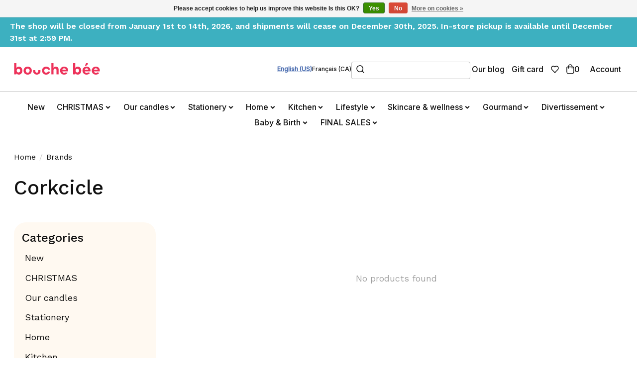

--- FILE ---
content_type: text/html;charset=utf-8
request_url: https://www.bouche-bee.ca/us/brands/corkcicle/
body_size: 14396
content:
<!DOCTYPE html>
<html lang="us">
  <head>
    <meta charset="utf-8"/>
<!-- [START] 'blocks/head.rain' -->
<!--

  (c) 2008-2026 Lightspeed Netherlands B.V.
  http://www.lightspeedhq.com
  Generated: 21-01-2026 @ 08:01:47

-->
<link rel="canonical" href="https://www.bouche-bee.ca/us/brands/corkcicle/"/>
<link rel="alternate" href="https://www.bouche-bee.ca/us/index.rss" type="application/rss+xml" title="New products"/>
<link href="https://cdn.shoplightspeed.com/assets/cookielaw.css?2025-02-20" rel="stylesheet" type="text/css"/>
<meta name="robots" content="noodp,noydir"/>
<meta name="google-site-verification" content="Boutique"/>
<meta name="google-site-verification" content="Cadeau"/>
<meta name="google-site-verification" content="Artisanat"/>
<meta name="google-site-verification" content="Montreal"/>
<meta property="og:url" content="https://www.bouche-bee.ca/us/brands/corkcicle/?source=facebook"/>
<meta property="og:site_name" content="Bouche Bée"/>
<meta property="og:title" content="Corkcicle"/>
<meta property="og:description" content="Bouche Bée is online! Fall for your favorite products without leaving the house. A great selection of products, from Quebec and more!"/>
<script src="https://www.powr.io/powr.js?external-type=lightspeed"></script>
<!--[if lt IE 9]>
<script src="https://cdn.shoplightspeed.com/assets/html5shiv.js?2025-02-20"></script>
<![endif]-->
<!-- [END] 'blocks/head.rain' -->
    
    
    <title>Corkcicle - Bouche Bée</title>
    <meta name="description" content="Bouche Bée is online! Fall for your favorite products without leaving the house. A great selection of products, from Quebec and more!" />
    <meta name="keywords" content="Corkcicle, montreal gift store" />
    <meta http-equiv="X-UA-Compatible" content="IE=edge">
    <meta name="viewport" content="width=device-width, initial-scale=1">
    <meta name="apple-mobile-web-app-capable" content="yes">
    <meta name="apple-mobile-web-app-status-bar-style" content="black">
    
    <script>document.getElementsByTagName("html")[0].className += " js";</script>

    <link rel="shortcut icon" href="https://cdn.shoplightspeed.com/shops/621969/themes/18766/v/993901/assets/favicon.png?20241009054402" type="image/x-icon" />
            <link href="https://fonts.googleapis.com/css2?family=Work+Sans:ital,wght@0,400;0,500;0,600;0,700;1,400;1,500;1,600;1,700&display=swap" rel="stylesheet">
    <link href="https://fonts.googleapis.com/css2?family=Inter:wght@500&display=swap" rel="stylesheet">
    <link rel="stylesheet" href="https://cdn.shoplightspeed.com/assets/gui-2-0.css?2025-02-20" />
    <link rel="stylesheet" href="https://cdn.shoplightspeed.com/assets/gui-responsive-2-0.css?2025-02-20" />
    <link id="lightspeedframe" rel="stylesheet" href="https://cdn.shoplightspeed.com/shops/621969/themes/18766/assets/style.css?20251211174025" />
    <!-- browsers not supporting CSS variables -->
    <script>
      if(!('CSS' in window) || !CSS.supports('color', 'var(--color-var)')) {var cfStyle = document.getElementById('lightspeedframe');if(cfStyle) {var href = cfStyle.getAttribute('href');href = href.replace('style.css', 'style-fallback.css');cfStyle.setAttribute('href', href);}}
    </script>
    <!-- Newsletter stylesheet -->
    <link rel="stylesheet" href="https://sibforms.com/forms/end-form/build/sib-styles.css">
    <link rel="stylesheet" href="https://cdn.shoplightspeed.com/shops/621969/themes/18766/assets/settings.css?20251211174025" />
    <link rel="stylesheet" href="https://cdn.shoplightspeed.com/shops/621969/themes/18766/assets/custom.css?20251211174025" />
    <link rel="stylesheet" href="https://cdn.shoplightspeed.com/shops/621969/themes/18766/assets/bouchebee.css?20251211174025" />

    <script src="https://cdn.shoplightspeed.com/assets/jquery-1-9-1.js?2025-02-20"></script>
    <script src="https://cdn.shoplightspeed.com/assets/jquery-ui-1-10-1.js?2025-02-20"></script>

  </head>
  <body>
    
          <header class="main-header main-header--mobile js-main-header position-relative">
  
  <div class="main-header__top-section">
    <div class="main-header__nav-grid justify-between@md container max-width-xxxl text-xs padding-y-xxs">
      <div class="main-header__top-message">The shop will be closed from January 1st to 14th, 2026, and shipments will cease on December 30th, 2025. In-store pickup is available until December 31st at 2:59 PM.</div>
    </div>
  </div>

  <div class="main-header__mobile-content container max-width-lg">
    <a href="https://www.bouche-bee.ca/us/" class="main-header__logo" title="Boutique Bouche Bée">
      <img src="https://cdn.shoplightspeed.com/shops/621969/themes/18766/assets/logo.svg?20251211174025" alt="Boutique Bouche Bée">
    </a>
    <div class="flex items-center">
            <a href="https://www.bouche-bee.ca/us/account/wishlist/" class="main-header__mobile-btn js-tab-focus">
        <svg class="icon" viewBox="0 0 24 25" fill="none"><title>Go to wishlist</title><path d="M11.3785 4.50387L12 5.42378L12.6215 4.50387C13.6598 2.96698 15.4376 1.94995 17.4545 1.94995C20.65 1.94995 23.232 4.49701 23.25 7.6084C23.2496 8.53335 22.927 9.71432 22.3056 11.056C21.689 12.3875 20.8022 13.8258 19.7333 15.249C17.6019 18.0872 14.7978 20.798 12.0932 22.4477L12 22.488L11.9068 22.4477C9.20215 20.798 6.3981 18.0872 4.26667 15.249C3.1978 13.8258 2.31101 12.3875 1.69437 11.056C1.07303 9.71436 0.750466 8.53342 0.75 7.60848C0.767924 4.49706 3.34993 1.94995 6.54545 1.94995C8.56242 1.94995 10.3402 2.96698 11.3785 4.50387Z" stroke="currentColor" stroke-width="1.5" fill="none"/></svg>
        <span class="sr-only">Wish List</span>
      </a>
            <button class="reset main-header__mobile-btn js-tab-focus" aria-controls="cartDrawer">
        <svg class="icon" viewBox="0 0 24 25" fill="none"><title>Toggle cart</title><path d="M2.90171 9.65153C3.0797 8.00106 4.47293 6.75 6.13297 6.75H17.867C19.527 6.75 20.9203 8.00105 21.0982 9.65153L22.1767 19.6515C22.3839 21.5732 20.8783 23.25 18.9454 23.25H5.05454C3.1217 23.25 1.61603 21.5732 1.82328 19.6515L2.90171 9.65153Z" stroke="currentColor" stroke-width="1.5" fill="none"/>
        <path d="M7.19995 9.6001V5.7001C7.19995 2.88345 9.4833 0.600098 12.3 0.600098C15.1166 0.600098 17.4 2.88345 17.4 5.7001V9.6001" stroke="currentColor" stroke-width="1.5" fill="none"/>
        <circle cx="7.19996" cy="10.2001" r="1.8" fill="currentColor"/>
        <ellipse cx="17.4" cy="10.2001" rx="1.8" ry="1.8" fill="currentColor"/></svg>
        <span class="sr-only">Cart</span>
              </button>

      <button class="reset anim-menu-btn js-anim-menu-btn main-header__nav-control js-tab-focus" aria-label="Toggle menu">
        <i class="anim-menu-btn__icon anim-menu-btn__icon--close" aria-hidden="true"></i>
      </button>
    </div>
  </div>

  <div class="main-header__nav" role="navigation">

    <div class="main-header__nav-wrapper">
      <div class="main-header__nav-grid justify-between@md container max-width-xxxl">

        <div class="main-header__nav-logo-wrapper flex-shrink-0">
          <a href="https://www.bouche-bee.ca/us/" class="main-header__logo" title="Boutique Bouche Bée">
            <img src="https://cdn.shoplightspeed.com/shops/621969/themes/18766/assets/logo.svg?20251211174025" alt="Boutique Bouche Bée">
          </a>
        </div>
        
                  <ul class="main-header__languages flex-grow flex-basis-0 justify-end@md display@md">
                            

	<li><a href="https://www.bouche-bee.ca/us/go/brand/1154420" class="main-header__language-link main-header__language-link--active" title="English (US)" lang="us">English (US)</a></li>
	<li><a href="https://www.bouche-bee.ca/fc/go/brand/1154420" class="main-header__language-link" title="Français (CA)" lang="fc">Français (CA)</a></li>
          </ul>
                  
                
        <form action="https://www.bouche-bee.ca/us/search/" method="get" role="search" class="padding-y-md main-header__search">
          <label class="sr-only" for="searchInputMobile">Search</label>
          <input class="header-v3__nav-form-control form-control width-100%" value="" autocomplete="off" type="search" name="q" id="searchInputMobile">
        </form>

        <ul class="main-header__list flex-shrink-0 justify-end@md display@md">
                    
                                    <li class="main-header__item">
                <a class="main-header__link main-header__link--icon main-header__link--blog" href="https://www.bouche-bee.ca/us/blogs/blogue/">
                  Our blog
                </a>
              </li>
                      
                      <li class="main-header__item">
              <a class="main-header__link main-header__link--icon main-header__link--gift-card" href="https://www.bouche-bee.ca/us/giftcard/" >
                Gift card
              </a>
            </li>
          
                    <li class="main-header__item">
            <a href="https://www.bouche-bee.ca/us/account/wishlist/" class="main-header__link main-header__link--icon">
              <svg width="16" height="15" viewBox="0 0 16 15" fill="none" xmlns="http://www.w3.org/2000/svg">
                <title>Go to wishlist</title>
                <path fill-rule="evenodd" clip-rule="evenodd" d="M7.9997 13.9918L5.0767 10.9918L2.1767 7.99182C0.607767 6.33381 0.607767 3.73883 2.1767 2.08082C2.94494 1.34248 3.98548 0.956646 5.04937 1.01562C6.11326 1.0746 7.10478 1.57309 7.7867 2.39182L7.9997 2.60082L8.2107 2.38282C8.89262 1.56409 9.88414 1.0656 10.948 1.00662C12.0119 0.947646 13.0525 1.33348 13.8207 2.07182C15.3896 3.72983 15.3896 6.32481 13.8207 7.98282L10.9207 10.9828L7.9997 13.9918Z" stroke="#111111" stroke-width="1.5" stroke-linecap="round" stroke-linejoin="round"/>
              </svg>
              <span class="sr-only">Wish List</span>
            </a>
          </li>
                    <li class="main-header__item">
            <a href="#0" class="main-header__link main-header__link--icon" aria-controls="cartDrawer">
              <svg width="16" height="20" viewBox="0 0 16 20" fill="none" xmlns="http://www.w3.org/2000/svg">
                <title>Toggle cart</title>
                <path fill-rule="evenodd" clip-rule="evenodd" d="M1.00035 7.30073C0.987 6.32061 1.77024 5.51499 2.75035 5.50073H13.2503C14.2305 5.51499 15.0137 6.32061 15.0004 7.30073V15.4007C15.0276 17.3612 13.4608 18.9728 11.5004 19.0007H4.50035C2.53989 18.9728 0.973096 17.3612 1.00035 15.4007V7.30073Z" stroke="#111111" stroke-width="1.5" stroke-linecap="round" stroke-linejoin="round"/>
                <path d="M11.5004 8.20073V4.60073C11.5276 2.64026 9.96081 1.0287 8.00035 1.00073C6.03989 1.0287 4.4731 2.64026 4.50035 4.60073V8.20073" stroke="#111111" stroke-width="1.5" stroke-linecap="round" stroke-linejoin="round"/>
              </svg>
              <span class="sr-only">Cart</span>
              <span class="counter">0</span>
            </a>
          </li>
          <li class="main-header__item"><a href="https://www.bouche-bee.ca/us/account/" class="main-header__link" title="My account">Account</a></li>
        </ul>
        
        <div class="main-header__search-form bg">
          <form action="https://www.bouche-bee.ca/us/search/" method="get" role="search" class="container max-width-lg">
            <label class="sr-only" for="searchInput">Search</label>
            <input class="header-v3__nav-form-control form-control width-100%" value="" autocomplete="off" type="search" name="q" id="searchInput" placeholder="Search...">
          </form>
        </div>
        
      </div>
    </div>

    <div class="main-header__list-wrapper">
      <ul class="main-header__list container max-width-xxxl flex-grow flex-basis-0 flex-wrap justify-center@md">
        
        
                <li class="main-header__item">
          <a class="main-header__link" href="https://www.bouche-bee.ca/us/new/">
            New                                    
          </a>
                  </li>
                <li class="main-header__item js-main-nav__item">
          <a class="main-header__link js-main-nav__control" href="https://www.bouche-bee.ca/us/christmas/">
            <span>CHRISTMAS</span>            <svg class="main-header__dropdown-icon icon" viewBox="0 0 16 16"><polygon fill="currentColor" points="8,11.4 2.6,6 4,4.6 8,8.6 12,4.6 13.4,6 "></polygon></svg>                        <i class="main-header__arrow-icon" aria-hidden="true">
              <svg class="icon" viewBox="0 0 16 16">
                <g class="icon__group" fill="none" stroke="currentColor" stroke-linecap="square" stroke-miterlimit="10" stroke-width="2">
                  <path d="M2 2l12 12" />
                  <path d="M14 2L2 14" />
                </g>
              </svg>
            </i>
                        
          </a>
                    <ul class="main-header__dropdown">
            <li class="main-header__dropdown-item"><a href="https://www.bouche-bee.ca/us/christmas/" class="main-header__dropdown-link hide@md">All CHRISTMAS</a></li>
                        <li class="main-header__dropdown-item">
              <a class="main-header__dropdown-link" href="https://www.bouche-bee.ca/us/christmas/decorations/">
                Décorations
                                              </a>

                          </li>
                        <li class="main-header__dropdown-item">
              <a class="main-header__dropdown-link" href="https://www.bouche-bee.ca/us/christmas/advent-calendars/">
                Advent calendars
                                              </a>

                          </li>
                        <li class="main-header__dropdown-item">
              <a class="main-header__dropdown-link" href="https://www.bouche-bee.ca/us/christmas/entertainment/">
                Entertainment
                                              </a>

                          </li>
                        <li class="main-header__dropdown-item">
              <a class="main-header__dropdown-link" href="https://www.bouche-bee.ca/us/christmas/christmas-greetings-cards/">
                Christmas Greetings cards
                                              </a>

                          </li>
                        <li class="main-header__dropdown-item">
              <a class="main-header__dropdown-link" href="https://www.bouche-bee.ca/us/christmas/ornements/">
                Ornements
                                              </a>

                          </li>
                        <li class="main-header__dropdown-item">
              <a class="main-header__dropdown-link" href="https://www.bouche-bee.ca/us/christmas/christmas-decoration/">
                Christmas decoration
                                              </a>

                          </li>
                        <li class="main-header__dropdown-item">
              <a class="main-header__dropdown-link" href="https://www.bouche-bee.ca/us/christmas/cuisine/">
                Cuisine
                                              </a>

                          </li>
                        <li class="main-header__dropdown-item">
              <a class="main-header__dropdown-link" href="https://www.bouche-bee.ca/us/christmas/emballage/">
                Emballage
                                              </a>

                          </li>
                        <li class="main-header__dropdown-item">
              <a class="main-header__dropdown-link" href="https://www.bouche-bee.ca/us/christmas/christmas-mugs/">
                Christmas mugs
                                              </a>

                          </li>
                      </ul>
                  </li>
                <li class="main-header__item js-main-nav__item">
          <a class="main-header__link js-main-nav__control" href="https://www.bouche-bee.ca/us/our-candles/">
            <span>Our candles</span>            <svg class="main-header__dropdown-icon icon" viewBox="0 0 16 16"><polygon fill="currentColor" points="8,11.4 2.6,6 4,4.6 8,8.6 12,4.6 13.4,6 "></polygon></svg>                        <i class="main-header__arrow-icon" aria-hidden="true">
              <svg class="icon" viewBox="0 0 16 16">
                <g class="icon__group" fill="none" stroke="currentColor" stroke-linecap="square" stroke-miterlimit="10" stroke-width="2">
                  <path d="M2 2l12 12" />
                  <path d="M14 2L2 14" />
                </g>
              </svg>
            </i>
                        
          </a>
                    <ul class="main-header__dropdown">
            <li class="main-header__dropdown-item"><a href="https://www.bouche-bee.ca/us/our-candles/" class="main-header__dropdown-link hide@md">All Our candles</a></li>
                        <li class="main-header__dropdown-item">
              <a class="main-header__dropdown-link" href="https://www.bouche-bee.ca/us/our-candles/christmas-candles/">
                Christmas candles
                                              </a>

                          </li>
                        <li class="main-header__dropdown-item">
              <a class="main-header__dropdown-link" href="https://www.bouche-bee.ca/us/our-candles/automne-hiver/">
                Automne-Hiver
                                              </a>

                          </li>
                        <li class="main-header__dropdown-item">
              <a class="main-header__dropdown-link" href="https://www.bouche-bee.ca/us/our-candles/huiles-essentielles/">
                Huiles essentielles
                                              </a>

                          </li>
                        <li class="main-header__dropdown-item">
              <a class="main-header__dropdown-link" href="https://www.bouche-bee.ca/us/our-candles/quebec-scents-candles/">
                Quebec Scents Candles
                                              </a>

                          </li>
                      </ul>
                  </li>
                <li class="main-header__item js-main-nav__item">
          <a class="main-header__link js-main-nav__control" href="https://www.bouche-bee.ca/us/stationery/">
            <span>Stationery</span>            <svg class="main-header__dropdown-icon icon" viewBox="0 0 16 16"><polygon fill="currentColor" points="8,11.4 2.6,6 4,4.6 8,8.6 12,4.6 13.4,6 "></polygon></svg>                        <i class="main-header__arrow-icon" aria-hidden="true">
              <svg class="icon" viewBox="0 0 16 16">
                <g class="icon__group" fill="none" stroke="currentColor" stroke-linecap="square" stroke-miterlimit="10" stroke-width="2">
                  <path d="M2 2l12 12" />
                  <path d="M14 2L2 14" />
                </g>
              </svg>
            </i>
                        
          </a>
                    <ul class="main-header__dropdown">
            <li class="main-header__dropdown-item"><a href="https://www.bouche-bee.ca/us/stationery/" class="main-header__dropdown-link hide@md">All Stationery</a></li>
                        <li class="main-header__dropdown-item">
              <a class="main-header__dropdown-link" href="https://www.bouche-bee.ca/us/stationery/prints/">
                Prints
                                              </a>

                          </li>
                        <li class="main-header__dropdown-item">
              <a class="main-header__dropdown-link" href="https://www.bouche-bee.ca/us/stationery/agendas-calendars/">
                Agendas &amp; Calendars
                                              </a>

                          </li>
                        <li class="main-header__dropdown-item">
              <a class="main-header__dropdown-link" href="https://www.bouche-bee.ca/us/stationery/frames/">
                Frames
                                              </a>

                          </li>
                        <li class="main-header__dropdown-item">
              <a class="main-header__dropdown-link" href="https://www.bouche-bee.ca/us/stationery/coloring-books/">
                Coloring books
                                              </a>

                          </li>
                        <li class="main-header__dropdown-item">
              <a class="main-header__dropdown-link" href="https://www.bouche-bee.ca/us/stationery/notebooks-and-notepads/">
                Notebooks and notepads
                                              </a>

                          </li>
                        <li class="main-header__dropdown-item js-main-nav__item position-relative">
              <a class="main-header__dropdown-link js-main-nav__control flex justify-between " href="https://www.bouche-bee.ca/us/stationery/cartes/">
                Cartes
                <svg class="dropdown__desktop-icon icon" aria-hidden="true" viewBox="0 0 12 12"><polyline stroke-width="1" stroke="currentColor" fill="none" stroke-linecap="round" stroke-linejoin="round" points="3.5 0.5 9.5 6 3.5 11.5"></polyline></svg>                                <i class="main-header__arrow-icon" aria-hidden="true">
                  <svg class="icon" viewBox="0 0 16 16">
                    <g class="icon__group" fill="none" stroke="currentColor" stroke-linecap="square" stroke-miterlimit="10" stroke-width="2">
                      <path d="M2 2l12 12" />
                      <path d="M14 2L2 14" />
                    </g>
                  </svg>
                </i>
                              </a>

                            <ul class="main-header__dropdown">
                <li><a href="https://www.bouche-bee.ca/us/stationery/cartes/" class="main-header__dropdown-link hide@md">All Cartes</a></li>
                                <li><a class="main-header__dropdown-link" href="https://www.bouche-bee.ca/us/stationery/cartes/cards/">Cards </a></li>
                                <li><a class="main-header__dropdown-link" href="https://www.bouche-bee.ca/us/stationery/cartes/cartes-postales/">Cartes postales</a></li>
                              </ul>
                          </li>
                        <li class="main-header__dropdown-item">
              <a class="main-header__dropdown-link" href="https://www.bouche-bee.ca/us/stationery/magazines/">
                Magazines
                                              </a>

                          </li>
                        <li class="main-header__dropdown-item">
              <a class="main-header__dropdown-link" href="https://www.bouche-bee.ca/us/stationery/autocollants/">
                Autocollants
                                              </a>

                          </li>
                        <li class="main-header__dropdown-item">
              <a class="main-header__dropdown-link" href="https://www.bouche-bee.ca/us/stationery/planificateurs/">
                Planificateurs
                                              </a>

                          </li>
                        <li class="main-header__dropdown-item">
              <a class="main-header__dropdown-link" href="https://www.bouche-bee.ca/us/stationery/magnets-aimants/">
                Magnets - aimants
                                              </a>

                          </li>
                        <li class="main-header__dropdown-item">
              <a class="main-header__dropdown-link" href="https://www.bouche-bee.ca/us/stationery/crayons/">
                Crayons
                                              </a>

                          </li>
                        <li class="main-header__dropdown-item">
              <a class="main-header__dropdown-link" href="https://www.bouche-bee.ca/us/stationery/marque-pages/">
                Marque-pages
                                              </a>

                          </li>
                      </ul>
                  </li>
                <li class="main-header__item js-main-nav__item">
          <a class="main-header__link js-main-nav__control" href="https://www.bouche-bee.ca/us/home/">
            <span>Home</span>            <svg class="main-header__dropdown-icon icon" viewBox="0 0 16 16"><polygon fill="currentColor" points="8,11.4 2.6,6 4,4.6 8,8.6 12,4.6 13.4,6 "></polygon></svg>                        <i class="main-header__arrow-icon" aria-hidden="true">
              <svg class="icon" viewBox="0 0 16 16">
                <g class="icon__group" fill="none" stroke="currentColor" stroke-linecap="square" stroke-miterlimit="10" stroke-width="2">
                  <path d="M2 2l12 12" />
                  <path d="M14 2L2 14" />
                </g>
              </svg>
            </i>
                        
          </a>
                    <ul class="main-header__dropdown">
            <li class="main-header__dropdown-item"><a href="https://www.bouche-bee.ca/us/home/" class="main-header__dropdown-link hide@md">All Home</a></li>
                        <li class="main-header__dropdown-item js-main-nav__item position-relative">
              <a class="main-header__dropdown-link js-main-nav__control flex justify-between " href="https://www.bouche-bee.ca/us/home/frames/">
                Frames
                <svg class="dropdown__desktop-icon icon" aria-hidden="true" viewBox="0 0 12 12"><polyline stroke-width="1" stroke="currentColor" fill="none" stroke-linecap="round" stroke-linejoin="round" points="3.5 0.5 9.5 6 3.5 11.5"></polyline></svg>                                <i class="main-header__arrow-icon" aria-hidden="true">
                  <svg class="icon" viewBox="0 0 16 16">
                    <g class="icon__group" fill="none" stroke="currentColor" stroke-linecap="square" stroke-miterlimit="10" stroke-width="2">
                      <path d="M2 2l12 12" />
                      <path d="M14 2L2 14" />
                    </g>
                  </svg>
                </i>
                              </a>

                            <ul class="main-header__dropdown">
                <li><a href="https://www.bouche-bee.ca/us/home/frames/" class="main-header__dropdown-link hide@md">All Frames</a></li>
                                <li><a class="main-header__dropdown-link" href="https://www.bouche-bee.ca/us/home/frames/cadres-magnetiques-4448317/">Cadres magnétiques</a></li>
                                <li><a class="main-header__dropdown-link" href="https://www.bouche-bee.ca/us/home/frames/cadres-vitres-4448321/">Cadres vitrés</a></li>
                              </ul>
                          </li>
                        <li class="main-header__dropdown-item">
              <a class="main-header__dropdown-link" href="https://www.bouche-bee.ca/us/home/decoration/">
                Décoration
                                              </a>

                          </li>
                        <li class="main-header__dropdown-item js-main-nav__item position-relative">
              <a class="main-header__dropdown-link js-main-nav__control flex justify-between " href="https://www.bouche-bee.ca/us/home/ambiance/">
                Ambiance
                <svg class="dropdown__desktop-icon icon" aria-hidden="true" viewBox="0 0 12 12"><polyline stroke-width="1" stroke="currentColor" fill="none" stroke-linecap="round" stroke-linejoin="round" points="3.5 0.5 9.5 6 3.5 11.5"></polyline></svg>                                <i class="main-header__arrow-icon" aria-hidden="true">
                  <svg class="icon" viewBox="0 0 16 16">
                    <g class="icon__group" fill="none" stroke="currentColor" stroke-linecap="square" stroke-miterlimit="10" stroke-width="2">
                      <path d="M2 2l12 12" />
                      <path d="M14 2L2 14" />
                    </g>
                  </svg>
                </i>
                              </a>

                            <ul class="main-header__dropdown">
                <li><a href="https://www.bouche-bee.ca/us/home/ambiance/" class="main-header__dropdown-link hide@md">All Ambiance</a></li>
                                <li><a class="main-header__dropdown-link" href="https://www.bouche-bee.ca/us/home/ambiance/lampion/">Lampion</a></li>
                                <li><a class="main-header__dropdown-link" href="https://www.bouche-bee.ca/us/home/ambiance/chandelles/">Chandelles</a></li>
                                <li><a class="main-header__dropdown-link" href="https://www.bouche-bee.ca/us/home/ambiance/bougeoirs/">Bougeoirs</a></li>
                                <li><a class="main-header__dropdown-link" href="https://www.bouche-bee.ca/us/home/ambiance/maneges-a-bougie/">Manèges à bougie</a></li>
                                <li><a class="main-header__dropdown-link" href="https://www.bouche-bee.ca/us/home/ambiance/attrape-soleil/">Attrape-soleil</a></li>
                              </ul>
                          </li>
                        <li class="main-header__dropdown-item">
              <a class="main-header__dropdown-link" href="https://www.bouche-bee.ca/us/home/throws-cushions/">
                Throws &amp; cushions
                                              </a>

                          </li>
                        <li class="main-header__dropdown-item">
              <a class="main-header__dropdown-link" href="https://www.bouche-bee.ca/us/home/flowers-vases-pots/">
                Flowers, vases, pots
                                              </a>

                          </li>
                        <li class="main-header__dropdown-item">
              <a class="main-header__dropdown-link" href="https://www.bouche-bee.ca/us/home/rugs/">
                Rugs
                                              </a>

                          </li>
                        <li class="main-header__dropdown-item js-main-nav__item position-relative">
              <a class="main-header__dropdown-link js-main-nav__control flex justify-between " href="https://www.bouche-bee.ca/us/home/organization/">
                Organization
                <svg class="dropdown__desktop-icon icon" aria-hidden="true" viewBox="0 0 12 12"><polyline stroke-width="1" stroke="currentColor" fill="none" stroke-linecap="round" stroke-linejoin="round" points="3.5 0.5 9.5 6 3.5 11.5"></polyline></svg>                                <i class="main-header__arrow-icon" aria-hidden="true">
                  <svg class="icon" viewBox="0 0 16 16">
                    <g class="icon__group" fill="none" stroke="currentColor" stroke-linecap="square" stroke-miterlimit="10" stroke-width="2">
                      <path d="M2 2l12 12" />
                      <path d="M14 2L2 14" />
                    </g>
                  </svg>
                </i>
                              </a>

                            <ul class="main-header__dropdown">
                <li><a href="https://www.bouche-bee.ca/us/home/organization/" class="main-header__dropdown-link hide@md">All Organization</a></li>
                                <li><a class="main-header__dropdown-link" href="https://www.bouche-bee.ca/us/home/organization/crates/">Crates</a></li>
                              </ul>
                          </li>
                        <li class="main-header__dropdown-item">
              <a class="main-header__dropdown-link" href="https://www.bouche-bee.ca/us/home/divers/">
                Divers
                                              </a>

                          </li>
                      </ul>
                  </li>
                <li class="main-header__item js-main-nav__item">
          <a class="main-header__link js-main-nav__control" href="https://www.bouche-bee.ca/us/kitchen/">
            <span>Kitchen</span>            <svg class="main-header__dropdown-icon icon" viewBox="0 0 16 16"><polygon fill="currentColor" points="8,11.4 2.6,6 4,4.6 8,8.6 12,4.6 13.4,6 "></polygon></svg>                        <i class="main-header__arrow-icon" aria-hidden="true">
              <svg class="icon" viewBox="0 0 16 16">
                <g class="icon__group" fill="none" stroke="currentColor" stroke-linecap="square" stroke-miterlimit="10" stroke-width="2">
                  <path d="M2 2l12 12" />
                  <path d="M14 2L2 14" />
                </g>
              </svg>
            </i>
                        
          </a>
                    <ul class="main-header__dropdown">
            <li class="main-header__dropdown-item"><a href="https://www.bouche-bee.ca/us/kitchen/" class="main-header__dropdown-link hide@md">All Kitchen</a></li>
                        <li class="main-header__dropdown-item">
              <a class="main-header__dropdown-link" href="https://www.bouche-bee.ca/us/kitchen/quebec-ceramics/">
                Quebec ceramics
                                              </a>

                          </li>
                        <li class="main-header__dropdown-item js-main-nav__item position-relative">
              <a class="main-header__dropdown-link js-main-nav__control flex justify-between " href="https://www.bouche-bee.ca/us/kitchen/accessories/">
                Accessories
                <svg class="dropdown__desktop-icon icon" aria-hidden="true" viewBox="0 0 12 12"><polyline stroke-width="1" stroke="currentColor" fill="none" stroke-linecap="round" stroke-linejoin="round" points="3.5 0.5 9.5 6 3.5 11.5"></polyline></svg>                                <i class="main-header__arrow-icon" aria-hidden="true">
                  <svg class="icon" viewBox="0 0 16 16">
                    <g class="icon__group" fill="none" stroke="currentColor" stroke-linecap="square" stroke-miterlimit="10" stroke-width="2">
                      <path d="M2 2l12 12" />
                      <path d="M14 2L2 14" />
                    </g>
                  </svg>
                </i>
                              </a>

                            <ul class="main-header__dropdown">
                <li><a href="https://www.bouche-bee.ca/us/kitchen/accessories/" class="main-header__dropdown-link hide@md">All Accessories</a></li>
                                <li><a class="main-header__dropdown-link" href="https://www.bouche-bee.ca/us/kitchen/accessories/sel-poivre/">Sel poivre</a></li>
                                <li><a class="main-header__dropdown-link" href="https://www.bouche-bee.ca/us/kitchen/accessories/ustensiles/">Ustensiles</a></li>
                                <li><a class="main-header__dropdown-link" href="https://www.bouche-bee.ca/us/kitchen/accessories/entretien/">Entretien</a></li>
                              </ul>
                          </li>
                        <li class="main-header__dropdown-item js-main-nav__item position-relative">
              <a class="main-header__dropdown-link js-main-nav__control flex justify-between " href="https://www.bouche-bee.ca/us/kitchen/storage-and-service/">
                Storage and service
                <svg class="dropdown__desktop-icon icon" aria-hidden="true" viewBox="0 0 12 12"><polyline stroke-width="1" stroke="currentColor" fill="none" stroke-linecap="round" stroke-linejoin="round" points="3.5 0.5 9.5 6 3.5 11.5"></polyline></svg>                                <i class="main-header__arrow-icon" aria-hidden="true">
                  <svg class="icon" viewBox="0 0 16 16">
                    <g class="icon__group" fill="none" stroke="currentColor" stroke-linecap="square" stroke-miterlimit="10" stroke-width="2">
                      <path d="M2 2l12 12" />
                      <path d="M14 2L2 14" />
                    </g>
                  </svg>
                </i>
                              </a>

                            <ul class="main-header__dropdown">
                <li><a href="https://www.bouche-bee.ca/us/kitchen/storage-and-service/" class="main-header__dropdown-link hide@md">All Storage and service</a></li>
                                <li><a class="main-header__dropdown-link" href="https://www.bouche-bee.ca/us/kitchen/storage-and-service/pichet/">Pichet</a></li>
                                <li><a class="main-header__dropdown-link" href="https://www.bouche-bee.ca/us/kitchen/storage-and-service/salad-bowls/">Salad bowls</a></li>
                                <li><a class="main-header__dropdown-link" href="https://www.bouche-bee.ca/us/kitchen/storage-and-service/beurrier/">Beurrier</a></li>
                                <li><a class="main-header__dropdown-link" href="https://www.bouche-bee.ca/us/kitchen/storage-and-service/sous-verres/">Sous-verres</a></li>
                                <li><a class="main-header__dropdown-link" href="https://www.bouche-bee.ca/us/kitchen/storage-and-service/pots/">Pots</a></li>
                                <li><a class="main-header__dropdown-link" href="https://www.bouche-bee.ca/us/kitchen/storage-and-service/dessous-de-plat/">Dessous de plat</a></li>
                                <li><a class="main-header__dropdown-link" href="https://www.bouche-bee.ca/us/kitchen/storage-and-service/assiette-pincee/">Assiette &quot;pincée&quot;</a></li>
                              </ul>
                          </li>
                        <li class="main-header__dropdown-item js-main-nav__item position-relative">
              <a class="main-header__dropdown-link js-main-nav__control flex justify-between " href="https://www.bouche-bee.ca/us/kitchen/textile/">
                Textile
                <svg class="dropdown__desktop-icon icon" aria-hidden="true" viewBox="0 0 12 12"><polyline stroke-width="1" stroke="currentColor" fill="none" stroke-linecap="round" stroke-linejoin="round" points="3.5 0.5 9.5 6 3.5 11.5"></polyline></svg>                                <i class="main-header__arrow-icon" aria-hidden="true">
                  <svg class="icon" viewBox="0 0 16 16">
                    <g class="icon__group" fill="none" stroke="currentColor" stroke-linecap="square" stroke-miterlimit="10" stroke-width="2">
                      <path d="M2 2l12 12" />
                      <path d="M14 2L2 14" />
                    </g>
                  </svg>
                </i>
                              </a>

                            <ul class="main-header__dropdown">
                <li><a href="https://www.bouche-bee.ca/us/kitchen/textile/" class="main-header__dropdown-link hide@md">All Textile</a></li>
                                <li><a class="main-header__dropdown-link" href="https://www.bouche-bee.ca/us/kitchen/textile/tea-towels/">Tea towels</a></li>
                                <li><a class="main-header__dropdown-link" href="https://www.bouche-bee.ca/us/kitchen/textile/napkins/">Napkins</a></li>
                                <li><a class="main-header__dropdown-link" href="https://www.bouche-bee.ca/us/kitchen/textile/gants-de-four/">Gants de four</a></li>
                                <li><a class="main-header__dropdown-link" href="https://www.bouche-bee.ca/us/kitchen/textile/nappes/">Nappes</a></li>
                              </ul>
                          </li>
                        <li class="main-header__dropdown-item js-main-nav__item position-relative">
              <a class="main-header__dropdown-link js-main-nav__control flex justify-between " href="https://www.bouche-bee.ca/us/kitchen/dining/">
                Dining
                <svg class="dropdown__desktop-icon icon" aria-hidden="true" viewBox="0 0 12 12"><polyline stroke-width="1" stroke="currentColor" fill="none" stroke-linecap="round" stroke-linejoin="round" points="3.5 0.5 9.5 6 3.5 11.5"></polyline></svg>                                <i class="main-header__arrow-icon" aria-hidden="true">
                  <svg class="icon" viewBox="0 0 16 16">
                    <g class="icon__group" fill="none" stroke="currentColor" stroke-linecap="square" stroke-miterlimit="10" stroke-width="2">
                      <path d="M2 2l12 12" />
                      <path d="M14 2L2 14" />
                    </g>
                  </svg>
                </i>
                              </a>

                            <ul class="main-header__dropdown">
                <li><a href="https://www.bouche-bee.ca/us/kitchen/dining/" class="main-header__dropdown-link hide@md">All Dining</a></li>
                                <li><a class="main-header__dropdown-link" href="https://www.bouche-bee.ca/us/kitchen/dining/service/">Service</a></li>
                                <li><a class="main-header__dropdown-link" href="https://www.bouche-bee.ca/us/kitchen/dining/plates/">Plates</a></li>
                                <li><a class="main-header__dropdown-link" href="https://www.bouche-bee.ca/us/kitchen/dining/plat/">Plat</a></li>
                                <li><a class="main-header__dropdown-link" href="https://www.bouche-bee.ca/us/kitchen/dining/mugs-and-bowls/">Mugs and bowls</a></li>
                                <li><a class="main-header__dropdown-link" href="https://www.bouche-bee.ca/us/kitchen/dining/verres/">Verres</a></li>
                                <li><a class="main-header__dropdown-link" href="https://www.bouche-bee.ca/us/kitchen/dining/theieres-4448259/">Théières</a></li>
                              </ul>
                          </li>
                        <li class="main-header__dropdown-item js-main-nav__item position-relative">
              <a class="main-header__dropdown-link js-main-nav__control flex justify-between " href="https://www.bouche-bee.ca/us/kitchen/reusable-products/">
                Reusable products
                <svg class="dropdown__desktop-icon icon" aria-hidden="true" viewBox="0 0 12 12"><polyline stroke-width="1" stroke="currentColor" fill="none" stroke-linecap="round" stroke-linejoin="round" points="3.5 0.5 9.5 6 3.5 11.5"></polyline></svg>                                <i class="main-header__arrow-icon" aria-hidden="true">
                  <svg class="icon" viewBox="0 0 16 16">
                    <g class="icon__group" fill="none" stroke="currentColor" stroke-linecap="square" stroke-miterlimit="10" stroke-width="2">
                      <path d="M2 2l12 12" />
                      <path d="M14 2L2 14" />
                    </g>
                  </svg>
                </i>
                              </a>

                            <ul class="main-header__dropdown">
                <li><a href="https://www.bouche-bee.ca/us/kitchen/reusable-products/" class="main-header__dropdown-link hide@md">All Reusable products</a></li>
                                <li><a class="main-header__dropdown-link" href="https://www.bouche-bee.ca/us/kitchen/reusable-products/reusable-cups-and-bottles/">Reusable cups and bottles</a></li>
                                <li><a class="main-header__dropdown-link" href="https://www.bouche-bee.ca/us/kitchen/reusable-products/bowl-covers/">Bowl covers</a></li>
                                <li><a class="main-header__dropdown-link" href="https://www.bouche-bee.ca/us/kitchen/reusable-products/reusable-straws/">Reusable straws</a></li>
                                <li><a class="main-header__dropdown-link" href="https://www.bouche-bee.ca/us/kitchen/reusable-products/swedish-wipes/">Swedish wipes</a></li>
                                <li><a class="main-header__dropdown-link" href="https://www.bouche-bee.ca/us/kitchen/reusable-products/storage-conservation/">Storage &amp; conservation</a></li>
                              </ul>
                          </li>
                      </ul>
                  </li>
                <li class="main-header__item js-main-nav__item">
          <a class="main-header__link js-main-nav__control" href="https://www.bouche-bee.ca/us/lifestyle/">
            <span>Lifestyle</span>            <svg class="main-header__dropdown-icon icon" viewBox="0 0 16 16"><polygon fill="currentColor" points="8,11.4 2.6,6 4,4.6 8,8.6 12,4.6 13.4,6 "></polygon></svg>                        <i class="main-header__arrow-icon" aria-hidden="true">
              <svg class="icon" viewBox="0 0 16 16">
                <g class="icon__group" fill="none" stroke="currentColor" stroke-linecap="square" stroke-miterlimit="10" stroke-width="2">
                  <path d="M2 2l12 12" />
                  <path d="M14 2L2 14" />
                </g>
              </svg>
            </i>
                        
          </a>
                    <ul class="main-header__dropdown">
            <li class="main-header__dropdown-item"><a href="https://www.bouche-bee.ca/us/lifestyle/" class="main-header__dropdown-link hide@md">All Lifestyle</a></li>
                        <li class="main-header__dropdown-item js-main-nav__item position-relative">
              <a class="main-header__dropdown-link js-main-nav__control flex justify-between " href="https://www.bouche-bee.ca/us/lifestyle/jewelry/">
                Jewelry
                <svg class="dropdown__desktop-icon icon" aria-hidden="true" viewBox="0 0 12 12"><polyline stroke-width="1" stroke="currentColor" fill="none" stroke-linecap="round" stroke-linejoin="round" points="3.5 0.5 9.5 6 3.5 11.5"></polyline></svg>                                <i class="main-header__arrow-icon" aria-hidden="true">
                  <svg class="icon" viewBox="0 0 16 16">
                    <g class="icon__group" fill="none" stroke="currentColor" stroke-linecap="square" stroke-miterlimit="10" stroke-width="2">
                      <path d="M2 2l12 12" />
                      <path d="M14 2L2 14" />
                    </g>
                  </svg>
                </i>
                              </a>

                            <ul class="main-header__dropdown">
                <li><a href="https://www.bouche-bee.ca/us/lifestyle/jewelry/" class="main-header__dropdown-link hide@md">All Jewelry</a></li>
                                <li><a class="main-header__dropdown-link" href="https://www.bouche-bee.ca/us/lifestyle/jewelry/earrings/">Earrings</a></li>
                                <li><a class="main-header__dropdown-link" href="https://www.bouche-bee.ca/us/lifestyle/jewelry/rings/">Rings</a></li>
                                <li><a class="main-header__dropdown-link" href="https://www.bouche-bee.ca/us/lifestyle/jewelry/bracelets/">Bracelets</a></li>
                                <li><a class="main-header__dropdown-link" href="https://www.bouche-bee.ca/us/lifestyle/jewelry/necklace/">Necklace</a></li>
                                <li><a class="main-header__dropdown-link" href="https://www.bouche-bee.ca/us/lifestyle/jewelry/jewelry-box/">Jewelry box</a></li>
                              </ul>
                          </li>
                        <li class="main-header__dropdown-item js-main-nav__item position-relative">
              <a class="main-header__dropdown-link js-main-nav__control flex justify-between " href="https://www.bouche-bee.ca/us/lifestyle/socks/">
                Socks
                <svg class="dropdown__desktop-icon icon" aria-hidden="true" viewBox="0 0 12 12"><polyline stroke-width="1" stroke="currentColor" fill="none" stroke-linecap="round" stroke-linejoin="round" points="3.5 0.5 9.5 6 3.5 11.5"></polyline></svg>                                <i class="main-header__arrow-icon" aria-hidden="true">
                  <svg class="icon" viewBox="0 0 16 16">
                    <g class="icon__group" fill="none" stroke="currentColor" stroke-linecap="square" stroke-miterlimit="10" stroke-width="2">
                      <path d="M2 2l12 12" />
                      <path d="M14 2L2 14" />
                    </g>
                  </svg>
                </i>
                              </a>

                            <ul class="main-header__dropdown">
                <li><a href="https://www.bouche-bee.ca/us/lifestyle/socks/" class="main-header__dropdown-link hide@md">All Socks</a></li>
                                <li><a class="main-header__dropdown-link" href="https://www.bouche-bee.ca/us/lifestyle/socks/cotton-socks/">Cotton socks</a></li>
                                <li><a class="main-header__dropdown-link" href="https://www.bouche-bee.ca/us/lifestyle/socks/wool-socks/">Wool socks</a></li>
                              </ul>
                          </li>
                        <li class="main-header__dropdown-item">
              <a class="main-header__dropdown-link" href="https://www.bouche-bee.ca/us/lifestyle/hair-accessories/">
                Hair accessories
                                              </a>

                          </li>
                        <li class="main-header__dropdown-item">
              <a class="main-header__dropdown-link" href="https://www.bouche-bee.ca/us/lifestyle/summer-winter-accessories/">
                Summer &amp; winter accessories
                                              </a>

                          </li>
                        <li class="main-header__dropdown-item">
              <a class="main-header__dropdown-link" href="https://www.bouche-bee.ca/us/lifestyle/glasses/">
                Glasses
                                              </a>

                          </li>
                        <li class="main-header__dropdown-item js-main-nav__item position-relative">
              <a class="main-header__dropdown-link js-main-nav__control flex justify-between " href="https://www.bouche-bee.ca/us/lifestyle/bags-and-pouches/">
                Bags and pouches
                <svg class="dropdown__desktop-icon icon" aria-hidden="true" viewBox="0 0 12 12"><polyline stroke-width="1" stroke="currentColor" fill="none" stroke-linecap="round" stroke-linejoin="round" points="3.5 0.5 9.5 6 3.5 11.5"></polyline></svg>                                <i class="main-header__arrow-icon" aria-hidden="true">
                  <svg class="icon" viewBox="0 0 16 16">
                    <g class="icon__group" fill="none" stroke="currentColor" stroke-linecap="square" stroke-miterlimit="10" stroke-width="2">
                      <path d="M2 2l12 12" />
                      <path d="M14 2L2 14" />
                    </g>
                  </svg>
                </i>
                              </a>

                            <ul class="main-header__dropdown">
                <li><a href="https://www.bouche-bee.ca/us/lifestyle/bags-and-pouches/" class="main-header__dropdown-link hide@md">All Bags and pouches</a></li>
                                <li><a class="main-header__dropdown-link" href="https://www.bouche-bee.ca/us/lifestyle/bags-and-pouches/paniers/">Paniers</a></li>
                                <li><a class="main-header__dropdown-link" href="https://www.bouche-bee.ca/us/lifestyle/bags-and-pouches/sacs/">Sacs</a></li>
                                <li><a class="main-header__dropdown-link" href="https://www.bouche-bee.ca/us/lifestyle/bags-and-pouches/pochettes/">Pochettes</a></li>
                                <li><a class="main-header__dropdown-link" href="https://www.bouche-bee.ca/us/lifestyle/bags-and-pouches/autres/">Autres</a></li>
                                <li><a class="main-header__dropdown-link" href="https://www.bouche-bee.ca/us/lifestyle/bags-and-pouches/sacs-reutilisables/">Sacs réutilisables</a></li>
                              </ul>
                          </li>
                        <li class="main-header__dropdown-item">
              <a class="main-header__dropdown-link" href="https://www.bouche-bee.ca/us/lifestyle/others/">
                Others
                                              </a>

                          </li>
                        <li class="main-header__dropdown-item">
              <a class="main-header__dropdown-link" href="https://www.bouche-bee.ca/us/lifestyle/umbrella/">
                Umbrella
                                              </a>

                          </li>
                      </ul>
                  </li>
                <li class="main-header__item js-main-nav__item">
          <a class="main-header__link js-main-nav__control" href="https://www.bouche-bee.ca/us/skincare-wellness/">
            <span>Skincare &amp; wellness</span>            <svg class="main-header__dropdown-icon icon" viewBox="0 0 16 16"><polygon fill="currentColor" points="8,11.4 2.6,6 4,4.6 8,8.6 12,4.6 13.4,6 "></polygon></svg>                        <i class="main-header__arrow-icon" aria-hidden="true">
              <svg class="icon" viewBox="0 0 16 16">
                <g class="icon__group" fill="none" stroke="currentColor" stroke-linecap="square" stroke-miterlimit="10" stroke-width="2">
                  <path d="M2 2l12 12" />
                  <path d="M14 2L2 14" />
                </g>
              </svg>
            </i>
                        
          </a>
                    <ul class="main-header__dropdown">
            <li class="main-header__dropdown-item"><a href="https://www.bouche-bee.ca/us/skincare-wellness/" class="main-header__dropdown-link hide@md">All Skincare &amp; wellness</a></li>
                        <li class="main-header__dropdown-item js-main-nav__item position-relative">
              <a class="main-header__dropdown-link js-main-nav__control flex justify-between " href="https://www.bouche-bee.ca/us/skincare-wellness/accessories/">
                Accessories
                <svg class="dropdown__desktop-icon icon" aria-hidden="true" viewBox="0 0 12 12"><polyline stroke-width="1" stroke="currentColor" fill="none" stroke-linecap="round" stroke-linejoin="round" points="3.5 0.5 9.5 6 3.5 11.5"></polyline></svg>                                <i class="main-header__arrow-icon" aria-hidden="true">
                  <svg class="icon" viewBox="0 0 16 16">
                    <g class="icon__group" fill="none" stroke="currentColor" stroke-linecap="square" stroke-miterlimit="10" stroke-width="2">
                      <path d="M2 2l12 12" />
                      <path d="M14 2L2 14" />
                    </g>
                  </svg>
                </i>
                              </a>

                            <ul class="main-header__dropdown">
                <li><a href="https://www.bouche-bee.ca/us/skincare-wellness/accessories/" class="main-header__dropdown-link hide@md">All Accessories</a></li>
                                <li><a class="main-header__dropdown-link" href="https://www.bouche-bee.ca/us/skincare-wellness/accessories/care-accessories/">Care accessories</a></li>
                                <li><a class="main-header__dropdown-link" href="https://www.bouche-bee.ca/us/skincare-wellness/accessories/towels-and-gloves/">Towels and gloves</a></li>
                                <li><a class="main-header__dropdown-link" href="https://www.bouche-bee.ca/us/skincare-wellness/accessories/organization/">Organization</a></li>
                              </ul>
                          </li>
                        <li class="main-header__dropdown-item">
              <a class="main-header__dropdown-link" href="https://www.bouche-bee.ca/us/skincare-wellness/aromatherapie/">
                Aromathérapie
                                              </a>

                          </li>
                        <li class="main-header__dropdown-item">
              <a class="main-header__dropdown-link" href="https://www.bouche-bee.ca/us/skincare-wellness/bath/">
                Bath
                                              </a>

                          </li>
                        <li class="main-header__dropdown-item js-main-nav__item position-relative">
              <a class="main-header__dropdown-link js-main-nav__control flex justify-between " href="https://www.bouche-bee.ca/us/skincare-wellness/hair/">
                Hair
                <svg class="dropdown__desktop-icon icon" aria-hidden="true" viewBox="0 0 12 12"><polyline stroke-width="1" stroke="currentColor" fill="none" stroke-linecap="round" stroke-linejoin="round" points="3.5 0.5 9.5 6 3.5 11.5"></polyline></svg>                                <i class="main-header__arrow-icon" aria-hidden="true">
                  <svg class="icon" viewBox="0 0 16 16">
                    <g class="icon__group" fill="none" stroke="currentColor" stroke-linecap="square" stroke-miterlimit="10" stroke-width="2">
                      <path d="M2 2l12 12" />
                      <path d="M14 2L2 14" />
                    </g>
                  </svg>
                </i>
                              </a>

                            <ul class="main-header__dropdown">
                <li><a href="https://www.bouche-bee.ca/us/skincare-wellness/hair/" class="main-header__dropdown-link hide@md">All Hair</a></li>
                                <li><a class="main-header__dropdown-link" href="https://www.bouche-bee.ca/us/skincare-wellness/hair/shampoo-conditioners/">Shampoo &amp; Conditioners</a></li>
                              </ul>
                          </li>
                        <li class="main-header__dropdown-item js-main-nav__item position-relative">
              <a class="main-header__dropdown-link js-main-nav__control flex justify-between " href="https://www.bouche-bee.ca/us/skincare-wellness/body-care/">
                Body care
                <svg class="dropdown__desktop-icon icon" aria-hidden="true" viewBox="0 0 12 12"><polyline stroke-width="1" stroke="currentColor" fill="none" stroke-linecap="round" stroke-linejoin="round" points="3.5 0.5 9.5 6 3.5 11.5"></polyline></svg>                                <i class="main-header__arrow-icon" aria-hidden="true">
                  <svg class="icon" viewBox="0 0 16 16">
                    <g class="icon__group" fill="none" stroke="currentColor" stroke-linecap="square" stroke-miterlimit="10" stroke-width="2">
                      <path d="M2 2l12 12" />
                      <path d="M14 2L2 14" />
                    </g>
                  </svg>
                </i>
                              </a>

                            <ul class="main-header__dropdown">
                <li><a href="https://www.bouche-bee.ca/us/skincare-wellness/body-care/" class="main-header__dropdown-link hide@md">All Body care</a></li>
                                <li><a class="main-header__dropdown-link" href="https://www.bouche-bee.ca/us/skincare-wellness/body-care/soaps/">Soaps</a></li>
                                <li><a class="main-header__dropdown-link" href="https://www.bouche-bee.ca/us/skincare-wellness/body-care/exfoliants/">Exfoliants</a></li>
                                <li><a class="main-header__dropdown-link" href="https://www.bouche-bee.ca/us/skincare-wellness/body-care/lotions-whipped-butter/">Lotions &amp; Whipped Butter</a></li>
                                <li><a class="main-header__dropdown-link" href="https://www.bouche-bee.ca/us/skincare-wellness/body-care/deodorants/">Deodorants</a></li>
                              </ul>
                          </li>
                        <li class="main-header__dropdown-item">
              <a class="main-header__dropdown-link" href="https://www.bouche-bee.ca/us/skincare-wellness/mains/">
                Mains
                                              </a>

                          </li>
                        <li class="main-header__dropdown-item">
              <a class="main-header__dropdown-link" href="https://www.bouche-bee.ca/us/skincare-wellness/soap-holders-pump/">
                Soap holders &amp; pump
                                              </a>

                          </li>
                        <li class="main-header__dropdown-item js-main-nav__item position-relative">
              <a class="main-header__dropdown-link js-main-nav__control flex justify-between " href="https://www.bouche-bee.ca/us/skincare-wellness/face-care/">
                Face care
                <svg class="dropdown__desktop-icon icon" aria-hidden="true" viewBox="0 0 12 12"><polyline stroke-width="1" stroke="currentColor" fill="none" stroke-linecap="round" stroke-linejoin="round" points="3.5 0.5 9.5 6 3.5 11.5"></polyline></svg>                                <i class="main-header__arrow-icon" aria-hidden="true">
                  <svg class="icon" viewBox="0 0 16 16">
                    <g class="icon__group" fill="none" stroke="currentColor" stroke-linecap="square" stroke-miterlimit="10" stroke-width="2">
                      <path d="M2 2l12 12" />
                      <path d="M14 2L2 14" />
                    </g>
                  </svg>
                </i>
                              </a>

                            <ul class="main-header__dropdown">
                <li><a href="https://www.bouche-bee.ca/us/skincare-wellness/face-care/" class="main-header__dropdown-link hide@md">All Face care</a></li>
                                <li><a class="main-header__dropdown-link" href="https://www.bouche-bee.ca/us/skincare-wellness/face-care/masks-exfoliants/">Masks &amp; Exfoliants</a></li>
                                <li><a class="main-header__dropdown-link" href="https://www.bouche-bee.ca/us/skincare-wellness/face-care/hydrosols/">Hydrosols</a></li>
                                <li><a class="main-header__dropdown-link" href="https://www.bouche-bee.ca/us/skincare-wellness/face-care/serums/">Serums</a></li>
                                <li><a class="main-header__dropdown-link" href="https://www.bouche-bee.ca/us/skincare-wellness/face-care/moisturizers/">Moisturizers</a></li>
                                <li><a class="main-header__dropdown-link" href="https://www.bouche-bee.ca/us/skincare-wellness/face-care/eyes/">Eyes</a></li>
                                <li><a class="main-header__dropdown-link" href="https://www.bouche-bee.ca/us/skincare-wellness/face-care/lips/">Lips</a></li>
                              </ul>
                          </li>
                      </ul>
                  </li>
                <li class="main-header__item js-main-nav__item">
          <a class="main-header__link js-main-nav__control" href="https://www.bouche-bee.ca/us/gourmand/">
            <span>Gourmand</span>            <svg class="main-header__dropdown-icon icon" viewBox="0 0 16 16"><polygon fill="currentColor" points="8,11.4 2.6,6 4,4.6 8,8.6 12,4.6 13.4,6 "></polygon></svg>                        <i class="main-header__arrow-icon" aria-hidden="true">
              <svg class="icon" viewBox="0 0 16 16">
                <g class="icon__group" fill="none" stroke="currentColor" stroke-linecap="square" stroke-miterlimit="10" stroke-width="2">
                  <path d="M2 2l12 12" />
                  <path d="M14 2L2 14" />
                </g>
              </svg>
            </i>
                        
          </a>
                    <ul class="main-header__dropdown">
            <li class="main-header__dropdown-item"><a href="https://www.bouche-bee.ca/us/gourmand/" class="main-header__dropdown-link hide@md">All Gourmand</a></li>
                        <li class="main-header__dropdown-item">
              <a class="main-header__dropdown-link" href="https://www.bouche-bee.ca/us/gourmand/herbals-tea/">
                Herbals &amp; Tea
                                              </a>

                          </li>
                        <li class="main-header__dropdown-item">
              <a class="main-header__dropdown-link" href="https://www.bouche-bee.ca/us/gourmand/candies/">
                Candies
                                              </a>

                          </li>
                        <li class="main-header__dropdown-item">
              <a class="main-header__dropdown-link" href="https://www.bouche-bee.ca/us/gourmand/tartinade/">
                Tartinade
                                              </a>

                          </li>
                        <li class="main-header__dropdown-item">
              <a class="main-header__dropdown-link" href="https://www.bouche-bee.ca/us/gourmand/spices-mustards-mapple-syrup/">
                Spices, mustards, mapple syrup
                                              </a>

                          </li>
                        <li class="main-header__dropdown-item">
              <a class="main-header__dropdown-link" href="https://www.bouche-bee.ca/us/gourmand/chocolat/">
                Chocolat
                                              </a>

                          </li>
                        <li class="main-header__dropdown-item">
              <a class="main-header__dropdown-link" href="https://www.bouche-bee.ca/us/gourmand/preparations-and-cakes/">
                Préparations and cakes
                                              </a>

                          </li>
                        <li class="main-header__dropdown-item">
              <a class="main-header__dropdown-link" href="https://www.bouche-bee.ca/us/gourmand/advent-calendars/">
                Advent calendars
                                              </a>

                          </li>
                      </ul>
                  </li>
                <li class="main-header__item js-main-nav__item">
          <a class="main-header__link js-main-nav__control" href="https://www.bouche-bee.ca/us/divertissement/">
            <span>Divertissement</span>            <svg class="main-header__dropdown-icon icon" viewBox="0 0 16 16"><polygon fill="currentColor" points="8,11.4 2.6,6 4,4.6 8,8.6 12,4.6 13.4,6 "></polygon></svg>                        <i class="main-header__arrow-icon" aria-hidden="true">
              <svg class="icon" viewBox="0 0 16 16">
                <g class="icon__group" fill="none" stroke="currentColor" stroke-linecap="square" stroke-miterlimit="10" stroke-width="2">
                  <path d="M2 2l12 12" />
                  <path d="M14 2L2 14" />
                </g>
              </svg>
            </i>
                        
          </a>
                    <ul class="main-header__dropdown">
            <li class="main-header__dropdown-item"><a href="https://www.bouche-bee.ca/us/divertissement/" class="main-header__dropdown-link hide@md">All Divertissement</a></li>
                        <li class="main-header__dropdown-item">
              <a class="main-header__dropdown-link" href="https://www.bouche-bee.ca/us/divertissement/puzzles/">
                Puzzles
                                              </a>

                          </li>
                        <li class="main-header__dropdown-item">
              <a class="main-header__dropdown-link" href="https://www.bouche-bee.ca/us/divertissement/kit-diy/">
                Kit DIY
                                              </a>

                          </li>
                        <li class="main-header__dropdown-item">
              <a class="main-header__dropdown-link" href="https://www.bouche-bee.ca/us/divertissement/coloriage/">
                Coloriage
                                              </a>

                          </li>
                        <li class="main-header__dropdown-item">
              <a class="main-header__dropdown-link" href="https://www.bouche-bee.ca/us/divertissement/semences/">
                Semences
                                              </a>

                          </li>
                        <li class="main-header__dropdown-item">
              <a class="main-header__dropdown-link" href="https://www.bouche-bee.ca/us/divertissement/pearls/">
                Pearls
                                              </a>

                          </li>
                        <li class="main-header__dropdown-item">
              <a class="main-header__dropdown-link" href="https://www.bouche-bee.ca/us/divertissement/games/">
                Games
                                              </a>

                          </li>
                        <li class="main-header__dropdown-item">
              <a class="main-header__dropdown-link" href="https://www.bouche-bee.ca/us/divertissement/paint-by-numbers/">
                Paint by numbers
                                              </a>

                          </li>
                      </ul>
                  </li>
                <li class="main-header__item js-main-nav__item">
          <a class="main-header__link js-main-nav__control" href="https://www.bouche-bee.ca/us/baby-birth/">
            <span>Baby &amp; Birth</span>            <svg class="main-header__dropdown-icon icon" viewBox="0 0 16 16"><polygon fill="currentColor" points="8,11.4 2.6,6 4,4.6 8,8.6 12,4.6 13.4,6 "></polygon></svg>                        <i class="main-header__arrow-icon" aria-hidden="true">
              <svg class="icon" viewBox="0 0 16 16">
                <g class="icon__group" fill="none" stroke="currentColor" stroke-linecap="square" stroke-miterlimit="10" stroke-width="2">
                  <path d="M2 2l12 12" />
                  <path d="M14 2L2 14" />
                </g>
              </svg>
            </i>
                        
          </a>
                    <ul class="main-header__dropdown">
            <li class="main-header__dropdown-item"><a href="https://www.bouche-bee.ca/us/baby-birth/" class="main-header__dropdown-link hide@md">All Baby &amp; Birth</a></li>
                        <li class="main-header__dropdown-item">
              <a class="main-header__dropdown-link" href="https://www.bouche-bee.ca/us/baby-birth/decoration/">
                Décoration
                                              </a>

                          </li>
                        <li class="main-header__dropdown-item">
              <a class="main-header__dropdown-link" href="https://www.bouche-bee.ca/us/baby-birth/accessoires/">
                Accessoires
                                              </a>

                          </li>
                        <li class="main-header__dropdown-item">
              <a class="main-header__dropdown-link" href="https://www.bouche-bee.ca/us/baby-birth/vaisselle/">
                Vaisselle
                                              </a>

                          </li>
                        <li class="main-header__dropdown-item">
              <a class="main-header__dropdown-link" href="https://www.bouche-bee.ca/us/baby-birth/peluches/">
                Peluches
                                              </a>

                          </li>
                        <li class="main-header__dropdown-item">
              <a class="main-header__dropdown-link" href="https://www.bouche-bee.ca/us/baby-birth/organisation/">
                Organisation
                                              </a>

                          </li>
                        <li class="main-header__dropdown-item">
              <a class="main-header__dropdown-link" href="https://www.bouche-bee.ca/us/baby-birth/greeting-cards/">
                Greeting cards
                                              </a>

                          </li>
                      </ul>
                  </li>
                <li class="main-header__item js-main-nav__item">
          <a class="main-header__link js-main-nav__control" href="https://www.bouche-bee.ca/us/final-sales/">
            <span>FINAL SALES</span>            <svg class="main-header__dropdown-icon icon" viewBox="0 0 16 16"><polygon fill="currentColor" points="8,11.4 2.6,6 4,4.6 8,8.6 12,4.6 13.4,6 "></polygon></svg>                        <i class="main-header__arrow-icon" aria-hidden="true">
              <svg class="icon" viewBox="0 0 16 16">
                <g class="icon__group" fill="none" stroke="currentColor" stroke-linecap="square" stroke-miterlimit="10" stroke-width="2">
                  <path d="M2 2l12 12" />
                  <path d="M14 2L2 14" />
                </g>
              </svg>
            </i>
                        
          </a>
                    <ul class="main-header__dropdown">
            <li class="main-header__dropdown-item"><a href="https://www.bouche-bee.ca/us/final-sales/" class="main-header__dropdown-link hide@md">All FINAL SALES</a></li>
                        <li class="main-header__dropdown-item">
              <a class="main-header__dropdown-link" href="https://www.bouche-bee.ca/us/final-sales/15/">
                -15%
                                              </a>

                          </li>
                        <li class="main-header__dropdown-item">
              <a class="main-header__dropdown-link" href="https://www.bouche-bee.ca/us/final-sales/20/">
                -20%
                                              </a>

                          </li>
                        <li class="main-header__dropdown-item">
              <a class="main-header__dropdown-link" href="https://www.bouche-bee.ca/us/final-sales/30/">
                -30%
                                              </a>

                          </li>
                        <li class="main-header__dropdown-item">
              <a class="main-header__dropdown-link" href="https://www.bouche-bee.ca/us/final-sales/40/">
                -40%
                                              </a>

                          </li>
                        <li class="main-header__dropdown-item">
              <a class="main-header__dropdown-link" href="https://www.bouche-bee.ca/us/final-sales/50/">
                -50%
                                              </a>

                          </li>
                      </ul>
                  </li>
        
        
                
        <li class="main-header__item hide@md">
          <ul class="main-header__list main-header__list--mobile-items">        
                        <li class="main-header__item js-main-nav__item">
              <a href="#0" class="main-header__link js-main-nav__control">
                <span>English (US)</span>
                <i class="main-header__arrow-icon" aria-hidden="true">
                  <svg class="icon" viewBox="0 0 16 16">
                    <g class="icon__group" fill="none" stroke="currentColor" stroke-linecap="square" stroke-miterlimit="10" stroke-width="2">
                      <path d="M2 2l12 12" />
                      <path d="M14 2L2 14" />
                    </g>
                  </svg>
                </i>
              </a>
              <ul class="main-header__dropdown">
                                

	<li><a href="https://www.bouche-bee.ca/us/go/brand/1154420" class="main-header__language-link main-header__language-link--active" title="English (US)" lang="us">English (US)</a></li>
	<li><a href="https://www.bouche-bee.ca/fc/go/brand/1154420" class="main-header__language-link" title="Français (CA)" lang="fc">Français (CA)</a></li>
              </ul>
            </li>
            
                                                                          <li class="main-header__item">
                <a class="main-header__link main-header__link--icon main-header__link--blog" href="https://www.bouche-bee.ca/us/blogs/blogue/">
                  Our blog
                </a>
              </li>
                      
                      <li class="main-header__item">
              <a class="main-header__link main-header__link--icon main-header__link--gift-card" href="https://www.bouche-bee.ca/us/giftcard/" >
                Gift card
              </a>
            </li>
                    
            <li class="main-header__item"><a href="https://www.bouche-bee.ca/us/account/" class="main-header__link" title="My account">Account</a></li>
          </ul>
        </li>
        
      </ul>
    </div>

  </div>

</header>

<div class="drawer dr-cart js-drawer" id="cartDrawer">
  <div class="drawer__content u-background-beige shadow-md flex flex-column" role="alertdialog" aria-labelledby="drawer-cart-title">
    <header class="flex items-center justify-between flex-shrink-0 padding-x-md padding-y-md">
      <h1 id="drawer-cart-title" class="text-base text-truncate">Shopping cart</h1>

      <button class="reset drawer__close-btn js-drawer__close js-tab-focus">
        <svg class="icon icon--xs" viewBox="0 0 16 16"><title>Close cart panel</title><g stroke-width="2" stroke="currentColor" fill="none" stroke-linecap="round" stroke-linejoin="round" stroke-miterlimit="10"><line x1="13.5" y1="2.5" x2="2.5" y2="13.5"></line><line x1="2.5" y1="2.5" x2="13.5" y2="13.5"></line></g></svg>
      </button>
    </header>

    <div class="drawer__body padding-x-md padding-bottom-sm js-drawer__body">
            <p class="margin-y-xxxl color-contrast-medium text-sm text-center">Your cart is currently empty</p>
          </div>

    <footer class="padding-x-md padding-y-md flex-shrink-0">
      <p class="text-sm text-center color-contrast-medium margin-bottom-sm">Safely pay with:</p>
      <p class="text-sm flex flex-wrap gap-xs text-xs@md justify-center">
                  <a href="https://www.bouche-bee.ca/us/service/payment-methods/" title="Credit Card">
            <img src="https://cdn.shoplightspeed.com/assets/icon-payment-creditcard.png?2025-02-20" alt="Credit Card" height="16" />
          </a>
              </p>
    </footer>
  </div>
</div>            <section class="collection-page__intro container max-width-xl">
  <div class="padding-y-md">
    <nav class="breadcrumbs text-sm" aria-label="Breadcrumbs">
  <ol class="flex flex-wrap gap-xxs">
    <li class="breadcrumbs__item">
    	<a href="https://www.bouche-bee.ca/us/" class="color-inherit text-underline-hover">Home</a>
      <span class="color-contrast-low margin-left-xxs" aria-hidden="true">/</span>
    </li>
        <li class="breadcrumbs__item" aria-current="page">
            Brands
          </li>
      </ol>
</nav>  </div>
  
  <h1>Corkcicle</h1>

  </section>

<section class="collection-page__content padding-y-lg">
  <div class="container max-width-xl">
    <div class="margin-bottom-md hide@md no-js:is-hidden">
      <button class="btn btn--subtle width-100%" aria-controls="filter-panel">Show filters</button>
    </div>
  
    <div class="grid gap-md">
      <aside class="col-3@md sidebar sidebar--collection-filters sidebar--colection-filters sidebar--static@md js-sidebar" data-static-class="sidebar--sticky-on-desktop" id="filter-panel" aria-labelledby="filter-panel-title">
        <div class="sidebar__panel u-background-beige u-border-radius">
          <header class="sidebar__header z-index-2">
            <h1 class="text-md text-truncate" id="filter-panel-title">Filters</h1>
      
            <button class="reset sidebar__close-btn js-sidebar__close-btn js-tab-focus">
              <svg class="icon" viewBox="0 0 16 16"><title>Close panel</title><g stroke-width="1" stroke="currentColor" fill="none" stroke-linecap="round" stroke-linejoin="round" stroke-miterlimit="10"><line x1="13.5" y1="2.5" x2="2.5" y2="13.5"></line><line x1="2.5" y1="2.5" x2="13.5" y2="13.5"></line></g></svg>
            </button>
          </header>
      		
          <form action="https://www.bouche-bee.ca/us/brands/corkcicle/" method="get" class="position-relative z-index-1">
            <input type="hidden" name="mode" value="grid" id="filter_form_mode" />
            <input type="hidden" name="limit" value="24" id="filter_form_limit" />
            <input type="hidden" name="sort" value="newest" id="filter_form_sort" />

            <ul>
                            <li>
                <h3 class="margin-bottom-xxxs">Categories</h3>
                <div>
                  <div class="padding-xxxs">
                    <ul class="filter__categories flex flex-column gap-sm">
                                            <li class="filter-categories__item">
                        <a href="https://www.bouche-bee.ca/us/new/" class="color-inherit text-underline-hover">New</a>
                        
                                              </li>
                                            <li class="filter-categories__item">
                        <a href="https://www.bouche-bee.ca/us/christmas/" class="color-inherit text-underline-hover">CHRISTMAS</a>
                        
                                              </li>
                                            <li class="filter-categories__item">
                        <a href="https://www.bouche-bee.ca/us/our-candles/" class="color-inherit text-underline-hover">Our candles</a>
                        
                                              </li>
                                            <li class="filter-categories__item">
                        <a href="https://www.bouche-bee.ca/us/stationery/" class="color-inherit text-underline-hover">Stationery</a>
                        
                                              </li>
                                            <li class="filter-categories__item">
                        <a href="https://www.bouche-bee.ca/us/home/" class="color-inherit text-underline-hover">Home</a>
                        
                                              </li>
                                            <li class="filter-categories__item">
                        <a href="https://www.bouche-bee.ca/us/kitchen/" class="color-inherit text-underline-hover">Kitchen</a>
                        
                                              </li>
                                            <li class="filter-categories__item">
                        <a href="https://www.bouche-bee.ca/us/lifestyle/" class="color-inherit text-underline-hover">Lifestyle</a>
                        
                                              </li>
                                            <li class="filter-categories__item">
                        <a href="https://www.bouche-bee.ca/us/skincare-wellness/" class="color-inherit text-underline-hover">Skincare &amp; wellness</a>
                        
                                              </li>
                                            <li class="filter-categories__item">
                        <a href="https://www.bouche-bee.ca/us/gourmand/" class="color-inherit text-underline-hover">Gourmand</a>
                        
                                              </li>
                                            <li class="filter-categories__item">
                        <a href="https://www.bouche-bee.ca/us/divertissement/" class="color-inherit text-underline-hover">Divertissement</a>
                        
                                              </li>
                                            <li class="filter-categories__item">
                        <a href="https://www.bouche-bee.ca/us/baby-birth/" class="color-inherit text-underline-hover">Baby &amp; Birth</a>
                        
                                              </li>
                                            <li class="filter-categories__item">
                        <a href="https://www.bouche-bee.ca/us/final-sales/" class="color-inherit text-underline-hover">FINAL SALES</a>
                        
                                              </li>
                                          </ul>
                  </div>
                </div>
              </li>
                            
                            
                          
                        
            </ul>
          </form>
        </div>
      </aside>
      
      <main class="col-9@md">
        
        <div>
                    <div class="margin-top-md padding-y-xl">
            <p class="color-contrast-medium text-center">No products found</p>
          </div>
                  </div>
      </main>
    </div>
  </div>
</section>


<section class="container max-width-xl">
  <div class="col-md-2 sidebar" role="complementary">

    			<div class="row" role="navigation" aria-label="Categories">
				<ul>
  				    				<li class="item">
              <span class="arrow"></span>
              <a href="https://www.bouche-bee.ca/us/new/" class="itemLink"  title="New">
                New               </a>

                  				</li>
  				    				<li class="item">
              <span class="arrow"></span>
              <a href="https://www.bouche-bee.ca/us/christmas/" class="itemLink"  title="CHRISTMAS">
                CHRISTMAS               </a>

                  				</li>
  				    				<li class="item">
              <span class="arrow"></span>
              <a href="https://www.bouche-bee.ca/us/our-candles/" class="itemLink"  title="Our candles">
                Our candles               </a>

                  				</li>
  				    				<li class="item">
              <span class="arrow"></span>
              <a href="https://www.bouche-bee.ca/us/stationery/" class="itemLink"  title="Stationery">
                Stationery               </a>

                  				</li>
  				    				<li class="item">
              <span class="arrow"></span>
              <a href="https://www.bouche-bee.ca/us/home/" class="itemLink"  title="Home">
                Home               </a>

                  				</li>
  				    				<li class="item">
              <span class="arrow"></span>
              <a href="https://www.bouche-bee.ca/us/kitchen/" class="itemLink"  title="Kitchen">
                Kitchen               </a>

                  				</li>
  				    				<li class="item">
              <span class="arrow"></span>
              <a href="https://www.bouche-bee.ca/us/lifestyle/" class="itemLink"  title="Lifestyle">
                Lifestyle               </a>

                  				</li>
  				    				<li class="item">
              <span class="arrow"></span>
              <a href="https://www.bouche-bee.ca/us/skincare-wellness/" class="itemLink"  title="Skincare &amp; wellness">
                Skincare &amp; wellness               </a>

                  				</li>
  				    				<li class="item">
              <span class="arrow"></span>
              <a href="https://www.bouche-bee.ca/us/gourmand/" class="itemLink"  title="Gourmand">
                Gourmand               </a>

                  				</li>
  				    				<li class="item">
              <span class="arrow"></span>
              <a href="https://www.bouche-bee.ca/us/divertissement/" class="itemLink"  title="Divertissement">
                Divertissement               </a>

                  				</li>
  				    				<li class="item">
              <span class="arrow"></span>
              <a href="https://www.bouche-bee.ca/us/baby-birth/" class="itemLink"  title="Baby &amp; Birth">
                Baby &amp; Birth               </a>

                  				</li>
  				    				<li class="item">
              <span class="arrow"></span>
              <a href="https://www.bouche-bee.ca/us/final-sales/" class="itemLink"  title="FINAL SALES">
                FINAL SALES               </a>

                  				</li>
  				  			</ul>
      </div>
		  </div>
</section>      <footer class="main-footer">
  <div class="container max-width-xl">

    <div class="padding-top-lg">
      <img src="https://cdn.shoplightspeed.com/shops/621969/themes/18766/assets/logo.svg?20251211174025" class="footer-logo margin-bottom-md" alt="Bouche Bée">
    </div>

    <div class="main-footer__content">

      <div>
        <h3 class="main-footer__title">Our Schedule</h3>
        <dl class="main-footer__schedule">
          <dt class="">monday</dt>
          <dd class="">11h00 - 18h00</dd>
          <dt class="">tuesday</dt>
          <dd class="">11h00 - 18h00</dd>
          <dt class="">wednesday</dt>
          <dd class="">11h00 - 18h00</dd>
          <dt class="">thursday</dt>
          <dd class="">11h00 - 19h00</dd>
          <dt class="">friday</dt>
          <dd class="">11h00 - 19h00</dd>
          <dt class="">saturday</dt>
          <dd class="">10h00 - 17h00</dd>
          <dt class="">sunday</dt>
          <dd class="">10h00 - 17h00</dd>
        </dl>
      </div>

      <div>
        <h3 class="main-footer__title">Join Us</h3>
        <p>3772 rue Ontario Est,<br/>Montreal, Québec, H1W 1S2<br/><a href="tel:(438) 389-8394">(438) 389-8394</a></p>
      </div>

      <div>
        <h3 class="main-footer__title">Pertinent Links</h3>
        <ul>
                              <li>
            <a href="https://www.bouche-bee.ca/fc/service/emplois" title="Jobs" target="_blank">
              Jobs
            </a>
          </li>
                    <li>
            <a href="https://www.bouche-bee.ca/us/service/about/" title="About us">
              About us
            </a>
          </li>
                    <li>
            <a href="https://www.bouche-bee.ca/fc/blogs/blogue/" title="Our blog (french)">
              Our blog (french)
            </a>
          </li>
                    <li>
            <a href="https://www.bouche-bee.ca/us/service/" title="FAQ">
              FAQ
            </a>
          </li>
                    <li>
            <a href="https://shorturl.at/jnsX4" title="Newsletter" target="_blank">
              Newsletter
            </a>
          </li>
                    <li>
            <a href="https://www.bouche-bee.ca/us/service/shipping-returns/" title="Delivery &amp; returns">
              Delivery &amp; returns
            </a>
          </li>
                    <li>
            <a href="https://www.bouche-bee.ca/fc/service/vendreenmagasin/" title="Sell at Bouche Bée" target="_blank">
              Sell at Bouche Bée
            </a>
          </li>
                    <li>
            <a href="https://www.bouche-bee.ca/fc/service/mentions-legales/" title="Legal notice">
              Legal notice
            </a>
          </li>
                  </ul>
      </div>

      <div>
        <h3 class="main-footer__title">Social Media</h3>
          <a class="social-link" href="https://www.instagram.com/bouchebeemtl/" target="_blank">
            On Instagram
            <svg xmlns="http://www.w3.org/2000/svg" width="24" height="24" fill="none"><title>Follow us on Instagram</title><path fill="url(#a)" d="M6.086 23.915c-1.428-.065-2.203-.302-2.719-.503a4.547 4.547 0 0 1-1.683-1.095c-.513-.512-.83-1-1.095-1.683-.201-.516-.438-1.291-.503-2.718C.014 16.373 0 15.91 0 12 0 8.092.016 7.63.085 6.086.15 4.658.389 3.885.588 3.367a4.565 4.565 0 0 1 1.095-1.684c.512-.512 1-.83 1.684-1.095.515-.2 1.29-.438 2.718-.503C7.63.015 8.092 0 12 0c3.909 0 4.37.016 5.915.085 1.427.065 2.201.304 2.718.503a4.53 4.53 0 0 1 1.684 1.095c.512.512.828 1 1.095 1.684.2.515.438 1.29.503 2.718C23.985 7.63 24 8.092 24 12s-.014 4.371-.085 5.916c-.065 1.427-.304 2.202-.503 2.718a4.538 4.538 0 0 1-1.095 1.683 4.54 4.54 0 0 1-1.684 1.095c-.515.2-1.29.438-2.718.503-1.543.07-2.006.085-5.915.085-3.908 0-4.371-.014-5.914-.085Z"/><path fill="url(#b)" d="M6.086 23.915c-1.428-.065-2.203-.302-2.719-.503a4.547 4.547 0 0 1-1.683-1.095c-.513-.512-.83-1-1.095-1.683-.201-.516-.438-1.291-.503-2.718C.014 16.373 0 15.91 0 12 0 8.092.016 7.63.085 6.086.15 4.658.389 3.885.588 3.367a4.565 4.565 0 0 1 1.095-1.684c.512-.512 1-.83 1.684-1.095.515-.2 1.29-.438 2.718-.503C7.63.015 8.092 0 12 0c3.909 0 4.37.016 5.915.085 1.427.065 2.201.304 2.718.503a4.53 4.53 0 0 1 1.684 1.095c.512.512.828 1 1.095 1.684.2.515.438 1.29.503 2.718C23.985 7.63 24 8.092 24 12s-.014 4.371-.085 5.916c-.065 1.427-.304 2.202-.503 2.718a4.538 4.538 0 0 1-1.095 1.683 4.54 4.54 0 0 1-1.684 1.095c-.515.2-1.29.438-2.718.503-1.543.07-2.006.085-5.915.085-3.908 0-4.371-.014-5.914-.085Z"/><path fill="#fff" d="M9.277 11.915a2.638 2.638 0 1 1 5.276 0 2.638 2.638 0 0 1-5.276 0Zm-1.426 0a4.064 4.064 0 1 0 8.128 0 4.064 4.064 0 0 0-8.128 0m7.34-4.225a.95.95 0 1 0 .95-.95.95.95 0 0 0-.95.95ZM8.716 18.358c-.771-.035-1.19-.164-1.47-.273a2.46 2.46 0 0 1-.91-.592 2.443 2.443 0 0 1-.592-.91c-.109-.278-.237-.698-.272-1.47-.039-.834-.046-1.084-.046-3.198s.008-2.363.046-3.198c.035-.772.164-1.19.272-1.47a2.46 2.46 0 0 1 .592-.91 2.44 2.44 0 0 1 .91-.593c.28-.108.699-.237 1.47-.272.835-.038 1.085-.046 3.198-.046s2.364.008 3.199.046c.771.035 1.19.165 1.47.272.369.144.633.316.91.592.277.277.448.541.592.91.109.28.237.699.272 1.47.039.836.046 1.086.046 3.2 0 2.113-.007 2.363-.046 3.198-.035.771-.164 1.191-.272 1.47-.144.37-.315.633-.592.91a2.46 2.46 0 0 1-.91.591c-.28.11-.699.238-1.47.273-.835.038-1.085.046-3.199.046s-2.364-.008-3.198-.046m-.065-14.31c-.843.038-1.419.172-1.921.368-.52.202-.962.473-1.402.913-.441.44-.711.88-.913 1.402-.196.503-.33 1.078-.368 1.92C4.008 9.497 4 9.767 4 11.916c0 2.15.009 2.42.048 3.263.038.843.172 1.418.368 1.921.202.52.472.963.913 1.402.44.44.88.71 1.402.913.503.196 1.078.33 1.92.368.845.038 1.115.048 3.264.048 2.15 0 2.42-.009 3.263-.048.843-.038 1.418-.172 1.921-.368.52-.202.962-.473 1.402-.913.441-.44.71-.881.913-1.402.196-.503.33-1.078.368-1.92.038-.845.047-1.114.047-3.264 0-2.15-.009-2.42-.047-3.263s-.172-1.419-.368-1.921a3.892 3.892 0 0 0-.913-1.402c-.44-.441-.881-.711-1.401-.913-.504-.196-1.08-.33-1.921-.368C14.335 4.009 14.065 4 11.916 4c-2.15 0-2.42.009-3.264.048"/><defs><radialGradient id="a" cx="0" cy="0" r="1" gradientTransform="translate(1.553 23.474) scale(30.4711)" gradientUnits="userSpaceOnUse"><stop offset=".09" stop-color="#FA8F21"/><stop offset=".78" stop-color="#D82D7E"/></radialGradient><radialGradient id="b" cx="0" cy="0" r="1" gradientTransform="translate(16.624 22.704) scale(26.8148)" gradientUnits="userSpaceOnUse"><stop offset=".64" stop-color="#8C3AAA" stop-opacity="0"/><stop offset="1" stop-color="#8C3AAA"/></radialGradient></defs></svg>
          </a>
          <a class="social-link" href="https://www.facebook.com/bouchebeemtl/" target="_blank">
            On Facebook
            <svg xmlns="http://www.w3.org/2000/svg" width="24" height="24" fill="none"><title>Follow us on Facebook</title><rect width="24" height="24" fill="#1877F2" rx="6"/><path fill="#fff" d="M16.671 15.469 17.203 12h-3.328V9.75c0-.95.464-1.875 1.955-1.875h1.514V4.922s-1.374-.234-2.686-.234c-2.742 0-4.533 1.661-4.533 4.668V12H7.078v3.469h3.047v8.386a12.071 12.071 0 0 0 3.75 0v-8.386h2.796Z"/></svg>
          </a>
      </div>

            <div>
        <div id="sib-form-container" class="sib-form-container">
          <div id="error-message" class="sib-form-message-panel">
            <div class="sib-form-message-panel__text sib-form-message-panel__text--center">
              <svg viewBox="0 0 512 512" class="sib-icon sib-notification__icon">
                <path d="M256 40c118.621 0 216 96.075 216 216 0 119.291-96.61 216-216 216-119.244 0-216-96.562-216-216 0-119.203 96.602-216 216-216m0-32C119.043 8 8 119.083 8 256c0 136.997 111.043 248 248 248s248-111.003 248-248C504 119.083 392.957 8 256 8zm-11.49 120h22.979c6.823 0 12.274 5.682 11.99 12.5l-7 168c-.268 6.428-5.556 11.5-11.99 11.5h-8.979c-6.433 0-11.722-5.073-11.99-11.5l-7-168c-.283-6.818 5.167-12.5 11.99-12.5zM256 340c-15.464 0-28 12.536-28 28s12.536 28 28 28 28-12.536 28-28-12.536-28-28-28z" />
              </svg>
              <span class="sib-form-message-panel__inner-text">Nous n&#039;avons pas pu confirmer votre inscription.</span>
            </div>
          </div>
          
          <div id="success-message" class="sib-form-message-panel">
            <div class="sib-form-message-panel__text sib-form-message-panel__text--center">
              <svg viewBox="0 0 512 512" class="sib-icon sib-notification__icon">
                <path d="M256 8C119.033 8 8 119.033 8 256s111.033 248 248 248 248-111.033 248-248S392.967 8 256 8zm0 464c-118.664 0-216-96.055-216-216 0-118.663 96.055-216 216-216 118.664 0 216 96.055 216 216 0 118.663-96.055 216-216 216zm141.63-274.961L217.15 376.071c-4.705 4.667-12.303 4.637-16.97-.068l-85.878-86.572c-4.667-4.705-4.637-12.303.068-16.97l8.52-8.451c4.705-4.667 12.303-4.637 16.97.068l68.976 69.533 163.441-162.13c4.705-4.667 12.303-4.637 16.97.068l8.451 8.52c4.668 4.705 4.637 12.303-.068 16.97z" />
              </svg>
              <span class="sib-form-message-panel__inner-text">Votre inscription est confirmée, à bientôt!</span>
            </div>
          </div>

          <div id="sib-container" class="sib-container--large sib-container--vertical">
            <form id="sib-form" method="POST" action="https://49879cdd.sibforms.com/serve/[base64]" data-type="subscription">
              <h3 class="main-footer__title">Our Newsletter</h3>  
              
              <div class="sib-input sib-form-block">
                <div class="form__entry entry_block">
                  <div class="form__label-row ">
                    <label for="EMAIL" data-required="*">Enter your email*</label>
                    <div class="entry__field">
                      <input class="input " type="text" id="EMAIL" name="EMAIL" autocomplete="off" data-required="true" required />
                    </div>
                  </div>
                  <label class="entry__error entry__error--primary"></label>
                </div>
              </div>
              
              <div class="sib-form-block">
                <button class="sib-form-block__button sib-form-block__button-with-loader btn btn--short btn--primary" form="sib-form" type="submit">
                  <svg class="icon clickable__icon progress-indicator__icon sib-hide-loader-icon" viewBox="0 0 512 512">
                    <path d="M460.116 373.846l-20.823-12.022c-5.541-3.199-7.54-10.159-4.663-15.874 30.137-59.886 28.343-131.652-5.386-189.946-33.641-58.394-94.896-95.833-161.827-99.676C261.028 55.961 256 50.751 256 44.352V20.309c0-6.904 5.808-12.337 12.703-11.982 83.556 4.306 160.163 50.864 202.11 123.677 42.063 72.696 44.079 162.316 6.031 236.832-3.14 6.148-10.75 8.461-16.728 5.01z" />
                  </svg>
                  Subscribe
                </button>
              </div>

              <input type="text" name="email_address_check" value="" class="input--hidden">
              <input type="hidden" name="locale" value="fr">
            </form>
          </div>
        </div>
      </div>
    </div>
  </div>

    <div class="main-footer__colophon padding-y-md">
    <div class="container max-width-xl">
      <div class="flex flex-column items-center gap-sm flex-row@md justify-between@md">
        
        <div class="powered-by">
          <p class="text-sm">&copy; Copyright 2026 Bouche Bée</p>
        </div>

      </div>
    </div>
  </div>
</footer>        <!-- [START] 'blocks/body.rain' -->
<script>
(function () {
  var s = document.createElement('script');
  s.type = 'text/javascript';
  s.async = true;
  s.src = 'https://www.bouche-bee.ca/us/services/stats/pageview.js';
  ( document.getElementsByTagName('head')[0] || document.getElementsByTagName('body')[0] ).appendChild(s);
})();
</script>
  
<!-- Global site tag (gtag.js) - Google Analytics -->
<script async src="https://www.googletagmanager.com/gtag/js?id=G-TEJCS3H1D3"></script>
<script>
    window.dataLayer = window.dataLayer || [];
    function gtag(){dataLayer.push(arguments);}

        gtag('consent', 'default', {"ad_storage":"denied","ad_user_data":"denied","ad_personalization":"denied","analytics_storage":"denied","region":["AT","BE","BG","CH","GB","HR","CY","CZ","DK","EE","FI","FR","DE","EL","HU","IE","IT","LV","LT","LU","MT","NL","PL","PT","RO","SK","SI","ES","SE","IS","LI","NO","CA-QC"]});
    
    gtag('js', new Date());
    gtag('config', 'G-TEJCS3H1D3', {
        'currency': 'CAD',
                'country': 'CA'
    });

    </script>
<script>
(function () {
  var s = document.createElement('script');
  s.type = 'text/javascript';
  s.async = true;
  s.src = 'https://chimpstatic.com/mcjs-connected/js/users/91e9608f9572089a267ae5964/99f5d69e5a955115803aea60f.js';
  ( document.getElementsByTagName('head')[0] || document.getElementsByTagName('body')[0] ).appendChild(s);
})();
</script>
<script>
(function () {
  var s = document.createElement('script');
  s.type = 'text/javascript';
  s.async = true;
  s.src = 'https://cdn.inventoryalarm.net/ls/us1/9/6/621969/fc/7a6558d90697d51e33404506b15ab4d2.js';
  ( document.getElementsByTagName('head')[0] || document.getElementsByTagName('body')[0] ).appendChild(s);
})();
</script>
  <div class="wsa-cookielaw">
            Please accept cookies to help us improve this website Is this OK?
      <a href="https://www.bouche-bee.ca/us/cookielaw/optIn/" class="wsa-cookielaw-button wsa-cookielaw-button-green" rel="nofollow" title="Yes">Yes</a>
      <a href="https://www.bouche-bee.ca/us/cookielaw/optOut/" class="wsa-cookielaw-button wsa-cookielaw-button-red" rel="nofollow" title="No">No</a>
      <a href="https://www.bouche-bee.ca/us/service/privacy-policy/" class="wsa-cookielaw-link" rel="nofollow" title="More on cookies">More on cookies &raquo;</a>
      </div>
<!-- [END] 'blocks/body.rain' -->
    
    <script>
    	var viewOptions = 'View options';
    </script>
		
    <script src="https://cdn.shoplightspeed.com/shops/621969/themes/18766/assets/scripts-min.js?20251211174025"></script>
    <script src="https://cdn.shoplightspeed.com/assets/gui.js?2025-02-20"></script>
    <script src="https://cdn.shoplightspeed.com/assets/gui-responsive-2-0.js?2025-02-20"></script>
    <!-- Newsletter -->
    <script>
      window.REQUIRED_CODE_ERROR_MESSAGE = 'Veuillez choisir un code pays';
      window.LOCALE = 'fr';
      window.EMAIL_INVALID_MESSAGE = window.SMS_INVALID_MESSAGE = "Les informations que vous avez fournies ne sont pas valides. Veuillez vérifier le format du champ et réessayer.";

      window.REQUIRED_ERROR_MESSAGE = "Vous devez renseigner ce champ. ";

      window.GENERIC_INVALID_MESSAGE = "Les informations que vous avez fournies ne sont pas valides. Veuillez vérifier le format du champ et réessayer.";

      window.translation = {
        common: {
          selectedList: '{quantity} liste sélectionnée',
          selectedLists: '{quantity} listes sélectionnées'
        }
      };
      var AUTOHIDE = Boolean(0);
    </script>
    <script defer src="https://sibforms.com/forms/end-form/build/main.js"></script>
  <script>(function(){function c(){var b=a.contentDocument||a.contentWindow.document;if(b){var d=b.createElement('script');d.innerHTML="window.__CF$cv$params={r:'9c15492169c6d685',t:'MTc2ODk4MjUwNy4wMDAwMDA='};var a=document.createElement('script');a.nonce='';a.src='/cdn-cgi/challenge-platform/scripts/jsd/main.js';document.getElementsByTagName('head')[0].appendChild(a);";b.getElementsByTagName('head')[0].appendChild(d)}}if(document.body){var a=document.createElement('iframe');a.height=1;a.width=1;a.style.position='absolute';a.style.top=0;a.style.left=0;a.style.border='none';a.style.visibility='hidden';document.body.appendChild(a);if('loading'!==document.readyState)c();else if(window.addEventListener)document.addEventListener('DOMContentLoaded',c);else{var e=document.onreadystatechange||function(){};document.onreadystatechange=function(b){e(b);'loading'!==document.readyState&&(document.onreadystatechange=e,c())}}}})();</script><script defer src="https://static.cloudflareinsights.com/beacon.min.js/vcd15cbe7772f49c399c6a5babf22c1241717689176015" integrity="sha512-ZpsOmlRQV6y907TI0dKBHq9Md29nnaEIPlkf84rnaERnq6zvWvPUqr2ft8M1aS28oN72PdrCzSjY4U6VaAw1EQ==" data-cf-beacon='{"rayId":"9c15492169c6d685","version":"2025.9.1","serverTiming":{"name":{"cfExtPri":true,"cfEdge":true,"cfOrigin":true,"cfL4":true,"cfSpeedBrain":true,"cfCacheStatus":true}},"token":"8247b6569c994ee1a1084456a4403cc9","b":1}' crossorigin="anonymous"></script>
</body>
</html>

--- FILE ---
content_type: text/css; charset=UTF-8
request_url: https://cdn.shoplightspeed.com/shops/621969/themes/18766/assets/bouchebee.css?20251211174025
body_size: 3136
content:
html,body{height:100%}html{box-sizing:border-box;scroll-behavior:smooth}*,:before,:after{box-sizing:inherit}body{-webkit-font-smoothing:antialiased;-moz-osx-font-smoothing:grayscale;color:#111;background-color:#fff;flex-direction:column;font-family:Work Sans,sans-serif;font-size:1.125rem;font-weight:400;line-height:1.3333;display:flex}a{color:#4b6db0;text-decoration:underline;transition:all .25s}a:hover,a:focus{text-decoration:none}img{height:auto;max-width:100%}figure{margin:0}hr{height:1px;background:#111;margin:2rem 0}label{font-size:1rem;line-height:1.5}label+input{margin-top:.3rem}input[type=text]{background:0 0;border:2px solid #11111140;border-radius:5px;padding:.5rem}.icon{stroke:currentColor}.form-control{border-color:#11111140;border-radius:4px}.form-control:focus{box-shadow:none;border-color:#4b6db0}h1,.heading1{font-family:Work Sans,sans-serif;font-size:2rem;font-weight:500;line-height:1.2}@media only screen and (min-width:48rem){h1,.heading1{font-size:2.5rem}}h2,.heading2{font-family:Inter,sans-serif;font-size:1.5rem;font-weight:500;line-height:1.25}@media only screen and (min-width:48rem){h2,.heading2{font-size:2rem}}h3,.heading3{font-family:Work Sans,sans-serif;font-size:1.25rem;font-weight:500;line-height:1.3333}@media only screen and (min-width:48rem){h3,.heading3{font-size:1.5rem}}h4,.heading4{font-family:Work Sans,sans-serif;font-size:1.125rem;font-weight:500;line-height:1.3333}@media only screen and (min-width:48rem){h4,.heading4{font-size:1.25rem}}h5,.heading5{font-family:Work Sans,sans-serif;font-size:1rem;font-weight:500;line-height:1.3333}@media only screen and (min-width:48rem){h5,.heading5{font-size:1.125rem}}.headline{font-family:Work Sans,sans-serif;font-size:3rem;font-weight:700;line-height:1.16}.feature-title{font-family:Work Sans,sans-serif;font-size:3.5rem;font-weight:400;line-height:1}@media only screen and (min-width:48rem){.feature-title{font-size:6rem}}.feature-title--narrow{max-width:15ch}p{font-size:1.125rem;font-weight:400;line-height:1.3333}.btn{color:#111;background:#fde87a;border:0;border-radius:3.5rem;padding:1rem 1.25rem;font-family:Work Sans,sans-serif;font-size:1rem;font-weight:500;line-height:1.5;transition:background .25s,color .25s}.btn:hover,.btn:focus{color:#fff;background:#4b6db0}.btn--primary{align-items:center;gap:.5625rem;display:inline-flex}.btn--primary:after{content:"";height:.75rem;width:1rem;background:#111;transition:background .25s;-webkit-mask:url(./arrow-right.svg) 50% no-repeat;mask:url(./arrow-right.svg) 50% no-repeat}.btn--primary:hover:after,.btn--primary:focus:after{background:#fff}.btn--primary.btn--white:after{background:#111}.btn--primary.btn--white:hover:after,.btn--primary.btn--white:focus:after{background:#fff}.btn--map{align-items:center;gap:.5625rem;display:inline-flex}.btn--map:after{content:"";height:1rem;width:1rem;background:#111;transition:background .25s;-webkit-mask:url(./map-pin.svg) 50% no-repeat;mask:url(./map-pin.svg) 50% no-repeat}.btn--map:hover:after,.btn--map:focus:after{background:#fff}.btn--map.btn--white:after{background:#111}.btn--map.btn--white:hover:after,.btn--map.btn--white:focus:after{background:#fff}.btn--add-to-cart{align-items:center;gap:.5625rem;display:inline-flex}.btn--add-to-cart:after{content:"";height:1.25rem;width:1rem;background:#111;transition:background .25s;-webkit-mask:url(./cart.svg) 50% no-repeat;mask:url(./cart.svg) 50% no-repeat}.btn--add-to-cart:hover:after,.btn--add-to-cart:focus:after{background:#fff}.btn--add-to-cart.btn--white:after{background:#111}.btn--add-to-cart.btn--white:hover:after,.btn--add-to-cart.btn--white:focus:after{background:#fff}.btn--white{color:#111;background:#fff}.btn--white:hover,.btn--white:focus{color:#fff;background:#4b6db0}.btn--short{padding:.5rem 1rem}.u-background-beige{background:#fff9f1}.u-background-jaune{background:#fde87a}.u-background-oragne{background:#ea9666}.u-background-rouge{background:#e05b5b}.u-background-bleu{background:#4b6db0}.u-background-violet{background:#6c4dc5}.u-background-vert{background:#4a9f53}.u-background-black{background:#111}.u-background-blanc{background:#fff}.u-border-radius{border-radius:1.5rem}.u-width-100{width:100%}.about__title{max-width:10ch}.badge{color:#111;border:2px solid;border-radius:1.69rem;align-items:center;gap:.5rem;padding:.5rem .75rem;font-size:1.125rem;font-weight:600;display:inline-flex}.badge:before{content:"";height:.75rem;width:.75rem;border-radius:50%;display:block}.badge--sale{background:#6c4dc51a;border-color:#6c4dc533}.badge--sale:before{background:#6c4dc5}.badge--out{background:#e05b5b1a;border-color:#e05b5b33}.badge--out:before{background:#e05b5b}.badge--in-stock{background:#4a9f531a;border-color:#4a9f5333}.badge--in-stock:before{background:#4a9f53}.gui-blog .gui-page-title{text-align:left;font-family:Work Sans,sans-serif;font-size:2rem;font-weight:500;line-height:1.2}@media only screen and (min-width:48rem){.gui-blog .gui-page-title{font-size:2.5rem}}.gui-blog .gui-block{background:#fff9f1;border:0;border-radius:1.5rem}.gui-blog .gui-block .gui-block-title{background:0 0;padding:1rem 1rem 0;font-family:Work Sans,sans-serif;font-size:1.25rem;line-height:1.3333}@media only screen and (min-width:48rem){.gui-blog .gui-block .gui-block-title{font-size:1.5rem}}.gui-blog .gui-block .gui-block-title strong{font-weight:500}.gui-blog .gui-block .gui-block-linklist li{border:0}.gui-blog .gui-block .gui-block-linklist li.gui-active{font-weight:600}.gui-blog .gui-block .gui-block-linklist li.gui-active a{color:#4b6db0}.gui-blog .gui-block .gui-block-linklist li a{color:#111}.gui-blog .gui-block .gui-block-linklist li a:hover,.gui-blog .gui-block .gui-block-linklist li a:focus{color:#4b6db0}.gui-blog .gui-blog-article{color:#111;border:0}.gui-blog .gui-blog-article *{margin:0 0 1em}.gui-blog .gui-blog-article header{flex-direction:column;margin-bottom:0;display:flex}.gui-blog .gui-blog-article header>a{order:0}.gui-blog .gui-blog-article header h1{order:1;margin-bottom:1rem;font-family:Inter,sans-serif;font-size:1.5rem;font-weight:500;line-height:1.25}@media only screen and (min-width:48rem){.gui-blog .gui-blog-article header h1{font-size:2rem}}.gui-blog .gui-blog-article header h1 a{color:#111}.gui-blog .gui-blog-article header h1 a:hover,.gui-blog .gui-blog-article header h1 a:focus{color:#4b6db0}.gui-blog .gui-blog-article header ul{color:#111;order:2;margin-bottom:0;font-size:1rem}.gui-blog .gui-blog-article header ul li{border-color:#111;margin-bottom:1rem;margin-right:.5rem;padding-right:.5rem}.gui-blog .gui-blog-article header ul li:nth-child(2){border:0}.gui-blog .gui-blog-article header ul .gui-blog-article-comments{display:none}.gui-blog .gui-blog-article img{border-radius:1.5rem;margin-bottom:0;padding-bottom:0}.gui-blog .gui-blog-article-content{color:#111;padding:0}.gui-blog .gui-blog-article-more a{color:#111}.gui-blog .gui-blog-article-more a:hover,.gui-blog .gui-blog-article-more a:focus{color:#4b6db0}.gui-blog .gui-blog-comments,.gui-blog .gui-spacer,.gui-blog .gui-blog-comment{display:none}.categories{grid-template-columns:repeat(12,1fr);gap:1.5rem;display:grid}.categories__item{grid-column:span 12}@media only screen and (min-width:48rem){.categories__item{grid-column:span 4}}.category-card__figure{border-radius:1.5rem;transition:box-shadow .25s;position:relative;overflow:hidden;box-shadow:0 0}.category-card__figure img{aspect-ratio:2/3;object-fit:cover;width:100%;transition:transform 15s;display:block}.category-card__figure:after{content:"";height:100%;width:100%;opacity:.5;background:linear-gradient(#0000,#0000004d);position:absolute;bottom:0}.category-card__caption{z-index:1;position:absolute;bottom:1.5rem;left:1.5rem;right:1.5rem}.category-card__caption:before{content:"";height:2.5rem;width:2.5rem;background:#fde87a;border-radius:50%;transition:background .25s;position:absolute;bottom:-.1875rem;right:0}.category-card__caption:after{content:"";height:.75rem;width:1rem;z-index:1;background:#111;transition:background .25s;position:absolute;bottom:.65rem;right:.75rem;-webkit-mask:url(./arrow-right.svg) 50% no-repeat;mask:url(./arrow-right.svg) 50% no-repeat}.category-card__link{color:#fff;text-decoration:none}.category-card__link:hover .category-card__caption:before,.category-card__link:focus .category-card__caption:before{background-color:#4b6db0}.category-card__link:hover .category-card__caption:after,.category-card__link:focus .category-card__caption:after{background-color:#fff}.category-card__link:hover .category-card__figure,.category-card__link:focus .category-card__figure{box-shadow:0 16px 32px #00000040}.category-card__link:hover .category-card__figure img,.category-card__link:focus .category-card__figure img{transform:scale(1.2)}.category-card__title{text-align:left;max-width:10ch;margin-top:0;position:relative}.filter-categories__item [aria-current=page]{color:#4b6db0;font-weight:600}.hero-slideshow__banner{min-height:auto;color:#111}.hero-slideshow__banner:before{content:none!important}.hero-slideshow__wrapper{background:#fff9f1;border-radius:1.5rem;display:flex}@media only screen and (max-width:48rem){.hero-slideshow__wrapper{flex-direction:column-reverse;justify-content:space-between}}.hero-slideshow__content{flex-direction:column;flex:0 0 33.3333%;justify-content:center;align-items:flex-start;gap:1rem;margin:1.5rem;padding:1.5rem 0;display:flex}@media only screen and (max-width:48rem){.hero-slideshow__content{padding:0}}.hero-slideshow__title{color:#111!important}.hero-slideshow__figure{aspect-ratio:3/2;border-radius:1.5rem;margin:1.5rem;position:relative;overflow:hidden}@media only screen and (min-width:48rem){.hero-slideshow__figure{width:100%}}.hero-slideshow__figure img{object-fit:cover;width:100%;position:absolute;inset:0}.hero-slideshow__pagination{font-size:1rem}.hero-swiper .swiper-controls{justify-content:flex-start;align-items:center;gap:1.5rem;display:flex}.hero-swiper__pager{color:#111;width:auto;font-weight:700;position:static}.hero-swiper .swiper-button-prev,.hero-swiper .swiper-button-next{margin:0;position:static}.hero-swiper .swiper-button-prev:after,.hero-swiper .swiper-button-next:after{content:"";height:1.25rem;width:1.75rem;background:#111;-webkit-mask:url(./arrow-right.svg) 50% no-repeat;mask:url(./arrow-right.svg) 50% no-repeat}.hero-swiper .swiper-button-prev:after{transform:rotate(180deg)}@media only screen and (max-width:48rem){.hero-swiper .swiper-slide{height:auto}}.main-footer{background:#fff9f1;margin-top:2.5rem;font-size:1rem}@media only screen and (min-width:48rem){.main-footer{margin-top:5rem}}.main-footer p{font-size:1rem}.main-footer a:not(.social-link){color:#111;text-decoration:none}.main-footer a:not(.social-link):focus,.main-footer a:not(.social-link):hover{color:#4b6db0;text-decoration:underline}.main-footer .footer-logo{height:1.5rem;width:11.25rem;margin:0}.main-footer__content{gap:2rem;margin:2rem 0;display:grid}@media only screen and (min-width:32rem){.main-footer__content{grid-template-columns:repeat(2,1fr)}}@media only screen and (min-width:64rem){.main-footer__content{grid-template-columns:repeat(3,1fr);margin:4.25rem 0}}@media only screen and (min-width:80rem){.main-footer__content{grid-template-columns:repeat(5,1fr)}}.main-footer__title{margin-bottom:.625rem}.main-footer__schedule{grid-template-columns:auto 1fr;gap:0 .625rem;display:grid}.main-footer__schedule .closed{color:#e05b5b}.main-footer .form-control{width:100%;background:#fff9f1;border-color:#111}.main-footer__newsletter label{margin-bottom:.5rem;font-size:1rem}.main-footer__newsletter-wrapper{flex-direction:column;align-items:flex-start;gap:1rem;display:flex}.main-header__top-message{font-size:1rem;font-weight:600;line-height:1.5}.main-header__nav-wrapper{border-bottom:1px solid #11111140}.main-header__nav-grid{gap:1rem}.main-header__logo img{height:1.5rem;width:11.25rem}.main-header__languages{gap:.625rem;display:flex}.main-header__language-link{color:#111;padding:1rem 0;font-family:Inter,sans-serif;font-size:1rem;font-weight:500;line-height:1;text-decoration:none;display:block}@media only screen and (min-width:64rem){.main-header__language-link{padding:0;font-size:.75rem}}.main-header__language-link:hover,.main-header__language-link:focus{color:#4b6db0;text-decoration:none}.main-header__language-link--active{color:#4b6db0;pointer-events:none;font-weight:600;text-decoration:underline}.main-header__search{position:relative}.main-header__search:after{content:"";height:1rem;width:1rem;background-image:url(./search.svg);background-repeat:no-repeat;background-size:100% 100%;position:absolute;top:50%;left:.625rem;transform:translateY(-50%)}.main-header__search input{padding-left:2rem}.main-header__link{color:#111;font-family:Inter,sans-serif;font-size:1rem}@media only screen and (max-width:64rem){.main-header__link{padding:1rem 0}}.main-header__link .main-header__dropdown-icon{transition:transform .25s}.main-header__link:hover,.main-header__link:focus{color:#4b6db0;text-decoration:none}.main-header__link:hover .main-header__dropdown-icon,.main-header__link:focus .main-header__dropdown-icon{transform:rotate(180deg)}.main-header__link--icon{align-items:center;gap:.5rem;display:flex}.main-header__link--icon .counter{color:#111;height:auto;width:auto;background:0 0;font-size:1rem;position:static}.main-header__list-wrapper{padding:1rem 0}@media only screen and (max-width:64rem){.main-header__dropdown{padding:0 0 0 1rem}}@media only screen and (min-width:64rem){.main-header__dropdown{background:#fff9f1}}.main-header__dropdown-link{color:#111;font-family:Inter,sans-serif;font-size:1rem}@media only screen and (max-width:64rem){.main-header__dropdown-link{padding:1rem 0 .5rem}}.main-header__dropdown-link:hover,.main-header__dropdown-link:focus{color:#4b6db0;text-decoration:none}.main-header__mobile-content{height:auto}#sib-container{width:100%;background:0 0;padding:0;display:block}#success-message{color:#4a9f53}.sib-form-block{margin-top:1rem;padding:0}#error-message,.entry__error{color:#e05b5b}.entry__field{margin-top:.3rem}.prod-card:hover .prod-card__img-link,.prod-card:focus .prod-card__img-link{box-shadow:0 8px 8px #0003}.prod-card__img-link{border-radius:1.5rem;transition:box-shadow .25s;overflow:hidden;box-shadow:0 8px 8px #0000}.prod-card__img-link:hover img:first-child{opacity:1}.prod-card__action-button,.prod-card__wishlist{transition:opacity .25s}.prod-card__action-button{left:50%;right:auto;transform:translate(-50%)}.prod-card__wishlist{padding:.9rem;top:1rem}.prod-card__title-link{color:inherit;font-size:1.25rem;font-weight:500;line-height:1em;text-decoration:none}.prod-card__title-link:hover,.prod-card__title-link:focus{text-decoration:underline}.prod-card__price{font-size:1.25rem}.product__header,.product__description,.product__specs{flex-direction:column;gap:1rem;padding:2rem;display:flex}.product__header{border-bottom:1px solid #fde87a}.product__specs{border-top:1px solid #fde87a}.product__form{flex-direction:column;gap:1rem;display:flex}.product__description label{font-size:1rem;font-weight:600}.product__description .number-input input{background:0 0;border:0;padding:0}.product-configure select{background-color:#fff9f1;border:2px solid #11111140;border-radius:5px;padding:.5rem}.thumbslide__nav-item{cursor:pointer;border-radius:1.5rem;overflow:hidden}.thumbslide__nav-item--active{cursor:default}.thumbslide__nav-item--active:after{border-color:#4b6db0;border-radius:1.5rem}.sidebar:not(.sidebar--static){margin-left:0!important}.sidebar:not(.sidebar--static) .sidebar__panel{background-color:#fff9f1;border-radius:0!important}.sidebar__header{background-color:#fff9f1;margin:1.5rem 0;padding:0}.sidebar__close-btn{color:#111;background-color:#fde87a}.sidebar__close-btn:hover,.sidebar__close-btn:focus{color:#fff;background-color:#4b6db0}.sidebar--collection-filters{max-width:none}.sidebar__panel{padding:1rem}@media only screen and (min-width:64rem){.social-block{justify-content:space-between;align-items:center;display:flex}}.social-block__links{flex-wrap:wrap;gap:1.5rem;margin-top:1.5rem;display:flex}@media only screen and (min-width:64rem){.social-block__links{margin-top:0}}.social-block .social-link{color:#111;margin:0;font-weight:500}.social-link{color:#4b6db0;align-items:center;gap:.5rem;margin:1.5rem 0;font-size:1rem;text-decoration:none;display:flex}.social-link:hover,.social-link:focus{text-decoration:underline}


--- FILE ---
content_type: image/svg+xml
request_url: https://cdn.shoplightspeed.com/shops/621969/themes/18766/assets/arrow-right.svg
body_size: 220
content:
<svg xmlns="http://www.w3.org/2000/svg" viewBox="0 0 16 12" fill="none">
  <path fill="#111" d="M9.233 10.457a.75.75 0 1 0 1.034 1.086l-1.034-1.086Zm6.284-3.914a.75.75 0 1 0-1.034-1.086l1.034 1.086Zm-1.034 0a.75.75 0 1 0 1.034-1.086l-1.034 1.086ZM10.267.457a.75.75 0 1 0-1.034 1.086L10.267.457ZM15 6.75a.75.75 0 0 0 0-1.5v1.5ZM1 5.25a.75.75 0 0 0 0 1.5v-1.5Zm9.267 6.293 5.25-5-1.034-1.086-5.25 5 1.034 1.086Zm5.25-6.086-5.25-5-1.034 1.086 5.25 5 1.034-1.086ZM15 5.25H1v1.5h14v-1.5Z"/>
</svg>

--- FILE ---
content_type: text/javascript;charset=utf-8
request_url: https://www.bouche-bee.ca/us/services/stats/pageview.js
body_size: -412
content:
// SEOshop 21-01-2026 08:01:48

--- FILE ---
content_type: image/svg+xml
request_url: https://cdn.shoplightspeed.com/shops/621969/themes/18766/assets/search.svg
body_size: -130
content:
<svg width="16" height="16" viewBox="0 0 16 16" fill="none" xmlns="http://www.w3.org/2000/svg">
<path fill-rule="evenodd" clip-rule="evenodd" d="M1 7.14554C0.999557 4.21437 3.06975 1.69108 5.94452 1.11883C8.81929 0.546586 11.698 2.08477 12.82 4.79267C13.9421 7.50057 12.995 10.624 10.558 12.2528C8.12104 13.8815 4.87287 13.562 2.8 11.4895C1.64763 10.3376 1.00014 8.77495 1 7.14554Z" stroke="#111111" stroke-width="1.5" stroke-linecap="round" stroke-linejoin="round"/>
<path d="M11.4883 11.4905L14.9993 15.0015" stroke="#111111" stroke-width="1.5" stroke-linecap="round" stroke-linejoin="round"/>
</svg>

--- FILE ---
content_type: image/svg+xml
request_url: https://cdn.shoplightspeed.com/shops/621969/themes/18766/assets/logo.svg?20251211174025
body_size: 744
content:
<svg xmlns="http://www.w3.org/2000/svg" fill="none" viewBox="0 0 180 25">
  <title>bouche bée</title>
  <path fill="#ED325A" d="M4.544.001V9.75a6.29 6.29 0 0 1 5.121-2.483c4.33 0 7.36 3.454 7.36 8.361s-3.06 8.361-7.36 8.361a6.45 6.45 0 0 1-5.18-2.486v1.878H0V.001h4.544Zm4.253 11.746c-2.146 0-3.685 1.651-3.685 3.877 0 2.225 1.539 3.88 3.685 3.88s3.685-1.625 3.685-3.88c0-2.256-1.542-3.877-3.685-3.877ZM28.148 23.988c-5.088 0-8.605-3.424-8.605-8.364 0-4.94 3.517-8.358 8.605-8.358 5.089 0 8.635 3.424 8.635 8.36 0 4.938-3.516 8.362-8.635 8.362Zm0-12.726c-2.364 0-4.061 1.819-4.061 4.362 0 2.542 1.697 4.365 4.061 4.365 2.365 0 4.088-1.826 4.088-4.365 0-2.54-1.694-4.363-4.088-4.363ZM39.691 17.565v-3.087h4.557v2.311c0 1.88 1.275 3.213 3.062 3.213 1.786 0 3.06-1.426 3.06-3.394v-2.13h4.544v3.087c0 3.725-4.12 6.423-7.595 6.423-3.474 0-7.628-2.698-7.628-6.423ZM70.597 13.96c-.403-1.668-1.879-2.699-3.632-2.699-2.269 0-4.145 1.463-4.145 4.363 0 2.899 1.823 4.365 4.121 4.365 1.833 0 3.27-1.03 3.702-2.698l4.333.542c-.591 3.576-4.069 6.152-8.167 6.152-5 0-8.664-3.517-8.664-8.365 0-4.847 3.635-8.354 8.664-8.354 4.161 0 7.638 2.576 8.133 6.152l-4.345.541ZM92.96 13.566v9.814h-4.547v-8.915c0-1.88-1.09-3.213-2.906-3.213-1.757 0-3.213 1.426-3.213 3.394v8.734H77.75V.001h4.544v9.626c1.03-1.516 2.88-2.364 4.758-2.364 3.543.003 5.908 2.605 5.908 6.303ZM111.772 20.144c-1.162 2.259-4.051 3.834-7.327 3.834-5 0-8.543-3.484-8.543-8.483 0-4.848 3.543-8.255 8.543-8.255 4.999 0 8.361 3.394 8.361 8.301.017.52-.013 1.04-.089 1.555l-12.079-.02c.445 2.068 1.931 3.405 3.926 3.405a4.13 4.13 0 0 0 3.044-1.271l4.164.934Zm-3.632-6.303a3.797 3.797 0 0 0-3.791-3.091c-1.892 0-3.242 1.222-3.715 3.1l7.506-.01ZM127.795.001V9.75a6.3 6.3 0 0 1 5.105-2.483c4.332 0 7.36 3.454 7.36 8.361s-3.061 8.364-7.36 8.364a6.45 6.45 0 0 1-5.181-2.486v1.875h-4.485V.001h4.561Zm4.253 11.746c-2.147 0-3.685 1.651-3.685 3.877 0 2.225 1.538 3.88 3.685 3.88 2.146 0 3.672-1.625 3.672-3.88 0-2.256-1.546-3.877-3.689-3.877h.017ZM178.132 20.168C176.969 22.43 174.08 24 170.804 24c-4.999 0-8.542-3.484-8.542-8.483 0-4.848 3.543-8.255 8.542-8.255 5 0 8.361 3.391 8.361 8.301.017.52-.013 1.04-.089 1.556l-12.079-.02c.449 2.064 1.932 3.401 3.926 3.401a4.14 4.14 0 0 0 3.048-1.271l4.161.938Zm-3.629-6.298a3.8 3.8 0 0 0-3.781-3.107c-1.892 0-3.243 1.222-3.715 3.104l7.496.003ZM158.679 20.167c-1.163 2.262-4.052 3.834-7.328 3.834-4.999 0-8.542-3.484-8.542-8.483 0-4.848 3.543-8.255 8.542-8.255 5 0 8.361 3.39 8.361 8.301.017.52-.013 1.04-.089 1.555l-12.079-.02c.446 2.065 1.932 3.402 3.926 3.402a4.126 4.126 0 0 0 3.045-1.271l4.164.937Zm-3.629-6.297a3.798 3.798 0 0 0-3.791-3.104c-1.896 0-3.243 1.222-3.715 3.104h7.506Zm-6.618-10.798c1.671 0 1.697-1.869 1.697-3.07h3.963v.17c0 3.214-2.259 5.307-5.653 5.307l-.007-2.407Z"/>
</svg>